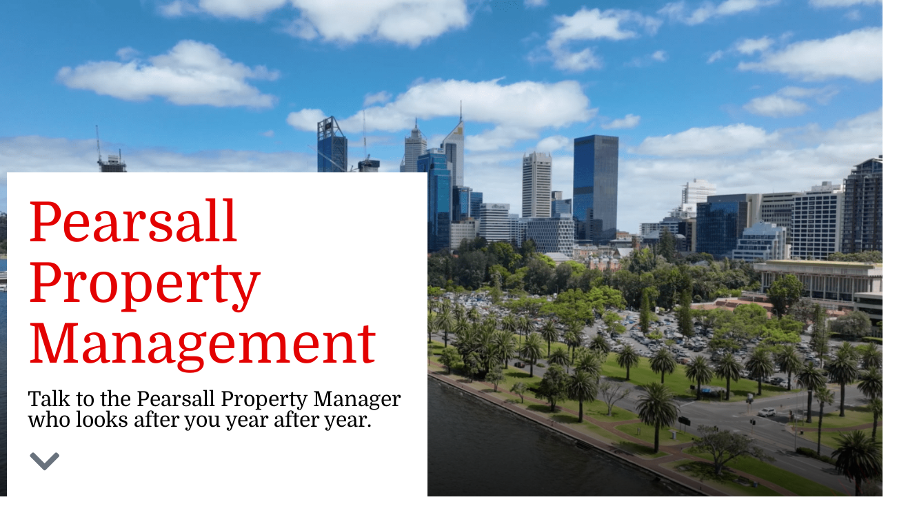

--- FILE ---
content_type: text/html; charset=UTF-8
request_url: https://tangoproperty.com.au/pearsall-property-management/
body_size: 28073
content:
<!DOCTYPE html><html lang="en-AU"><head><script data-no-optimize="1">var litespeed_docref=sessionStorage.getItem("litespeed_docref");litespeed_docref&&(Object.defineProperty(document,"referrer",{get:function(){return litespeed_docref}}),sessionStorage.removeItem("litespeed_docref"));</script> <meta charset="UTF-8"><meta name="viewport" content="width=device-width, initial-scale=1.0, viewport-fit=cover" /> <script type="litespeed/javascript">(function(html){html.className=html.className.replace(/\bno-js\b/,'js')})(document.documentElement)</script> <meta name='robots' content='index, follow, max-image-preview:large, max-snippet:-1, max-video-preview:-1' /><title>Pearsall Property Management</title><meta name="description" content="Pearsall Property Management. Get top property management services. 5 Stars. Maximise rental returns with less work." /><link rel="canonical" href="https://tangoproperty.com.au/pearsall-property-management/" /><meta property="og:locale" content="en_US" /><meta property="og:type" content="article" /><meta property="og:title" content="Pearsall Property Management" /><meta property="og:description" content="Pearsall Property Management. Get top property management services. 5 Stars. Maximise rental returns with less work." /><meta property="og:url" content="https://tangoproperty.com.au/pearsall-property-management/" /><meta property="og:site_name" content="Tango Property Management" /><meta property="article:publisher" content="https://www.facebook.com/tangopropertymanagers/" /><meta property="article:modified_time" content="2024-06-03T13:42:19+00:00" /><meta property="og:image" content="https://tangoproperty.com.au/wp-content/uploads/2023/02/123A9746_TangoProperty-2-scaled.jpg" /><meta name="twitter:card" content="summary_large_image" /><meta name="twitter:label1" content="Est. reading time" /><meta name="twitter:data1" content="5 minutes" /> <script type="application/ld+json" class="yoast-schema-graph">{"@context":"https://schema.org","@graph":[{"@type":"WebPage","@id":"https://tangoproperty.com.au/pearsall-property-management/","url":"https://tangoproperty.com.au/pearsall-property-management/","name":"Pearsall Property Management","isPartOf":{"@id":"https://tangoproperty.com.au/#website"},"primaryImageOfPage":{"@id":"https://tangoproperty.com.au/pearsall-property-management/#primaryimage"},"image":{"@id":"https://tangoproperty.com.au/pearsall-property-management/#primaryimage"},"thumbnailUrl":"https://tangoproperty.com.au/wp-content/uploads/2023/02/123A9746_TangoProperty-2-scaled.jpg","datePublished":"2023-08-14T05:39:26+00:00","dateModified":"2024-06-03T13:42:19+00:00","description":"Pearsall Property Management. Get top property management services. 5 Stars. Maximise rental returns with less work.","breadcrumb":{"@id":"https://tangoproperty.com.au/pearsall-property-management/#breadcrumb"},"inLanguage":"en-AU","potentialAction":[{"@type":"ReadAction","target":["https://tangoproperty.com.au/pearsall-property-management/"]}]},{"@type":"ImageObject","inLanguage":"en-AU","@id":"https://tangoproperty.com.au/pearsall-property-management/#primaryimage","url":"https://tangoproperty.com.au/wp-content/uploads/2023/02/123A9746_TangoProperty-2-scaled.jpg","contentUrl":"https://tangoproperty.com.au/wp-content/uploads/2023/02/123A9746_TangoProperty-2-scaled.jpg","width":1600,"height":1067},{"@type":"BreadcrumbList","@id":"https://tangoproperty.com.au/pearsall-property-management/#breadcrumb","itemListElement":[{"@type":"ListItem","position":1,"name":"Home","item":"https://tangoproperty.com.au/"},{"@type":"ListItem","position":2,"name":"Pearsall Property Management"}]},{"@type":"WebSite","@id":"https://tangoproperty.com.au/#website","url":"https://tangoproperty.com.au/","name":"Tango Property Management","description":"","publisher":{"@id":"https://tangoproperty.com.au/#organization"},"potentialAction":[{"@type":"SearchAction","target":{"@type":"EntryPoint","urlTemplate":"https://tangoproperty.com.au/?s={search_term_string}"},"query-input":{"@type":"PropertyValueSpecification","valueRequired":true,"valueName":"search_term_string"}}],"inLanguage":"en-AU"},{"@type":"Organization","@id":"https://tangoproperty.com.au/#organization","name":"TANGO PROPERTY MANAGERS","url":"https://tangoproperty.com.au/","logo":{"@type":"ImageObject","inLanguage":"en-AU","@id":"https://tangoproperty.com.au/#/schema/logo/image/","url":"https://tangoproperty.com.au/wp-content/uploads/2020/02/Tango-Property-Managers.svg","contentUrl":"https://tangoproperty.com.au/wp-content/uploads/2020/02/Tango-Property-Managers.svg","caption":"TANGO PROPERTY MANAGERS"},"image":{"@id":"https://tangoproperty.com.au/#/schema/logo/image/"},"sameAs":["https://www.facebook.com/tangopropertymanagers/","https://au.linkedin.com/in/sean-lowrey-3852a9b6"]}]}</script> <link rel="alternate" type="application/rss+xml" title="Tango Property Management &raquo; Feed" href="https://tangoproperty.com.au/feed/" /><link rel="alternate" type="application/rss+xml" title="Tango Property Management &raquo; Comments Feed" href="https://tangoproperty.com.au/comments/feed/" /><link rel="alternate" title="oEmbed (JSON)" type="application/json+oembed" href="https://tangoproperty.com.au/wp-json/oembed/1.0/embed?url=https%3A%2F%2Ftangoproperty.com.au%2Fpearsall-property-management%2F" /><link rel="alternate" title="oEmbed (XML)" type="text/xml+oembed" href="https://tangoproperty.com.au/wp-json/oembed/1.0/embed?url=https%3A%2F%2Ftangoproperty.com.au%2Fpearsall-property-management%2F&#038;format=xml" />
 <script src="//www.googletagmanager.com/gtag/js?id=G-1TLVQBJC06"  data-cfasync="false" data-wpfc-render="false" async></script> <script data-cfasync="false" data-wpfc-render="false">var mi_version = '9.11.1';
				var mi_track_user = true;
				var mi_no_track_reason = '';
								var MonsterInsightsDefaultLocations = {"page_location":"https:\/\/tangoproperty.com.au\/pearsall-property-management\/"};
								if ( typeof MonsterInsightsPrivacyGuardFilter === 'function' ) {
					var MonsterInsightsLocations = (typeof MonsterInsightsExcludeQuery === 'object') ? MonsterInsightsPrivacyGuardFilter( MonsterInsightsExcludeQuery ) : MonsterInsightsPrivacyGuardFilter( MonsterInsightsDefaultLocations );
				} else {
					var MonsterInsightsLocations = (typeof MonsterInsightsExcludeQuery === 'object') ? MonsterInsightsExcludeQuery : MonsterInsightsDefaultLocations;
				}

								var disableStrs = [
										'ga-disable-G-1TLVQBJC06',
									];

				/* Function to detect opted out users */
				function __gtagTrackerIsOptedOut() {
					for (var index = 0; index < disableStrs.length; index++) {
						if (document.cookie.indexOf(disableStrs[index] + '=true') > -1) {
							return true;
						}
					}

					return false;
				}

				/* Disable tracking if the opt-out cookie exists. */
				if (__gtagTrackerIsOptedOut()) {
					for (var index = 0; index < disableStrs.length; index++) {
						window[disableStrs[index]] = true;
					}
				}

				/* Opt-out function */
				function __gtagTrackerOptout() {
					for (var index = 0; index < disableStrs.length; index++) {
						document.cookie = disableStrs[index] + '=true; expires=Thu, 31 Dec 2099 23:59:59 UTC; path=/';
						window[disableStrs[index]] = true;
					}
				}

				if ('undefined' === typeof gaOptout) {
					function gaOptout() {
						__gtagTrackerOptout();
					}
				}
								window.dataLayer = window.dataLayer || [];

				window.MonsterInsightsDualTracker = {
					helpers: {},
					trackers: {},
				};
				if (mi_track_user) {
					function __gtagDataLayer() {
						dataLayer.push(arguments);
					}

					function __gtagTracker(type, name, parameters) {
						if (!parameters) {
							parameters = {};
						}

						if (parameters.send_to) {
							__gtagDataLayer.apply(null, arguments);
							return;
						}

						if (type === 'event') {
														parameters.send_to = monsterinsights_frontend.v4_id;
							var hookName = name;
							if (typeof parameters['event_category'] !== 'undefined') {
								hookName = parameters['event_category'] + ':' + name;
							}

							if (typeof MonsterInsightsDualTracker.trackers[hookName] !== 'undefined') {
								MonsterInsightsDualTracker.trackers[hookName](parameters);
							} else {
								__gtagDataLayer('event', name, parameters);
							}
							
						} else {
							__gtagDataLayer.apply(null, arguments);
						}
					}

					__gtagTracker('js', new Date());
					__gtagTracker('set', {
						'developer_id.dZGIzZG': true,
											});
					if ( MonsterInsightsLocations.page_location ) {
						__gtagTracker('set', MonsterInsightsLocations);
					}
										__gtagTracker('config', 'G-1TLVQBJC06', {"forceSSL":"true","link_attribution":"true"} );
										window.gtag = __gtagTracker;										(function () {
						/* https://developers.google.com/analytics/devguides/collection/analyticsjs/ */
						/* ga and __gaTracker compatibility shim. */
						var noopfn = function () {
							return null;
						};
						var newtracker = function () {
							return new Tracker();
						};
						var Tracker = function () {
							return null;
						};
						var p = Tracker.prototype;
						p.get = noopfn;
						p.set = noopfn;
						p.send = function () {
							var args = Array.prototype.slice.call(arguments);
							args.unshift('send');
							__gaTracker.apply(null, args);
						};
						var __gaTracker = function () {
							var len = arguments.length;
							if (len === 0) {
								return;
							}
							var f = arguments[len - 1];
							if (typeof f !== 'object' || f === null || typeof f.hitCallback !== 'function') {
								if ('send' === arguments[0]) {
									var hitConverted, hitObject = false, action;
									if ('event' === arguments[1]) {
										if ('undefined' !== typeof arguments[3]) {
											hitObject = {
												'eventAction': arguments[3],
												'eventCategory': arguments[2],
												'eventLabel': arguments[4],
												'value': arguments[5] ? arguments[5] : 1,
											}
										}
									}
									if ('pageview' === arguments[1]) {
										if ('undefined' !== typeof arguments[2]) {
											hitObject = {
												'eventAction': 'page_view',
												'page_path': arguments[2],
											}
										}
									}
									if (typeof arguments[2] === 'object') {
										hitObject = arguments[2];
									}
									if (typeof arguments[5] === 'object') {
										Object.assign(hitObject, arguments[5]);
									}
									if ('undefined' !== typeof arguments[1].hitType) {
										hitObject = arguments[1];
										if ('pageview' === hitObject.hitType) {
											hitObject.eventAction = 'page_view';
										}
									}
									if (hitObject) {
										action = 'timing' === arguments[1].hitType ? 'timing_complete' : hitObject.eventAction;
										hitConverted = mapArgs(hitObject);
										__gtagTracker('event', action, hitConverted);
									}
								}
								return;
							}

							function mapArgs(args) {
								var arg, hit = {};
								var gaMap = {
									'eventCategory': 'event_category',
									'eventAction': 'event_action',
									'eventLabel': 'event_label',
									'eventValue': 'event_value',
									'nonInteraction': 'non_interaction',
									'timingCategory': 'event_category',
									'timingVar': 'name',
									'timingValue': 'value',
									'timingLabel': 'event_label',
									'page': 'page_path',
									'location': 'page_location',
									'title': 'page_title',
									'referrer' : 'page_referrer',
								};
								for (arg in args) {
																		if (!(!args.hasOwnProperty(arg) || !gaMap.hasOwnProperty(arg))) {
										hit[gaMap[arg]] = args[arg];
									} else {
										hit[arg] = args[arg];
									}
								}
								return hit;
							}

							try {
								f.hitCallback();
							} catch (ex) {
							}
						};
						__gaTracker.create = newtracker;
						__gaTracker.getByName = newtracker;
						__gaTracker.getAll = function () {
							return [];
						};
						__gaTracker.remove = noopfn;
						__gaTracker.loaded = true;
						window['__gaTracker'] = __gaTracker;
					})();
									} else {
										console.log("");
					(function () {
						function __gtagTracker() {
							return null;
						}

						window['__gtagTracker'] = __gtagTracker;
						window['gtag'] = __gtagTracker;
					})();
									}</script> <style id='wp-img-auto-sizes-contain-inline-css'>img:is([sizes=auto i],[sizes^="auto," i]){contain-intrinsic-size:3000px 1500px}
/*# sourceURL=wp-img-auto-sizes-contain-inline-css */</style><link data-optimized="2" rel="stylesheet" href="https://tangoproperty.com.au/wp-content/litespeed/css/9e51b6d655146ae39bb265e862fd2704.css?ver=6bbd1" /><style id='classic-theme-styles-inline-css'>/*! This file is auto-generated */
.wp-block-button__link{color:#fff;background-color:#32373c;border-radius:9999px;box-shadow:none;text-decoration:none;padding:calc(.667em + 2px) calc(1.333em + 2px);font-size:1.125em}.wp-block-file__button{background:#32373c;color:#fff;text-decoration:none}
/*# sourceURL=/wp-includes/css/classic-themes.min.css */</style><style id='global-styles-inline-css'>:root{--wp--preset--aspect-ratio--square: 1;--wp--preset--aspect-ratio--4-3: 4/3;--wp--preset--aspect-ratio--3-4: 3/4;--wp--preset--aspect-ratio--3-2: 3/2;--wp--preset--aspect-ratio--2-3: 2/3;--wp--preset--aspect-ratio--16-9: 16/9;--wp--preset--aspect-ratio--9-16: 9/16;--wp--preset--color--black: #000000;--wp--preset--color--cyan-bluish-gray: #abb8c3;--wp--preset--color--white: #fff;--wp--preset--color--pale-pink: #f78da7;--wp--preset--color--vivid-red: #cf2e2e;--wp--preset--color--luminous-vivid-orange: #ff6900;--wp--preset--color--luminous-vivid-amber: #fcb900;--wp--preset--color--light-green-cyan: #7bdcb5;--wp--preset--color--vivid-green-cyan: #00d084;--wp--preset--color--pale-cyan-blue: #8ed1fc;--wp--preset--color--vivid-cyan-blue: #0693e3;--wp--preset--color--vivid-purple: #9b51e0;--wp--preset--color--dark-gray: #1a1a1a;--wp--preset--color--medium-gray: #686868;--wp--preset--color--light-gray: #e5e5e5;--wp--preset--color--blue-gray: #4d545c;--wp--preset--color--bright-blue: #007acc;--wp--preset--color--light-blue: #9adffd;--wp--preset--color--dark-brown: #402b30;--wp--preset--color--medium-brown: #774e24;--wp--preset--color--dark-red: #640c1f;--wp--preset--color--bright-red: #ff675f;--wp--preset--color--yellow: #ffef8e;--wp--preset--gradient--vivid-cyan-blue-to-vivid-purple: linear-gradient(135deg,rgb(6,147,227) 0%,rgb(155,81,224) 100%);--wp--preset--gradient--light-green-cyan-to-vivid-green-cyan: linear-gradient(135deg,rgb(122,220,180) 0%,rgb(0,208,130) 100%);--wp--preset--gradient--luminous-vivid-amber-to-luminous-vivid-orange: linear-gradient(135deg,rgb(252,185,0) 0%,rgb(255,105,0) 100%);--wp--preset--gradient--luminous-vivid-orange-to-vivid-red: linear-gradient(135deg,rgb(255,105,0) 0%,rgb(207,46,46) 100%);--wp--preset--gradient--very-light-gray-to-cyan-bluish-gray: linear-gradient(135deg,rgb(238,238,238) 0%,rgb(169,184,195) 100%);--wp--preset--gradient--cool-to-warm-spectrum: linear-gradient(135deg,rgb(74,234,220) 0%,rgb(151,120,209) 20%,rgb(207,42,186) 40%,rgb(238,44,130) 60%,rgb(251,105,98) 80%,rgb(254,248,76) 100%);--wp--preset--gradient--blush-light-purple: linear-gradient(135deg,rgb(255,206,236) 0%,rgb(152,150,240) 100%);--wp--preset--gradient--blush-bordeaux: linear-gradient(135deg,rgb(254,205,165) 0%,rgb(254,45,45) 50%,rgb(107,0,62) 100%);--wp--preset--gradient--luminous-dusk: linear-gradient(135deg,rgb(255,203,112) 0%,rgb(199,81,192) 50%,rgb(65,88,208) 100%);--wp--preset--gradient--pale-ocean: linear-gradient(135deg,rgb(255,245,203) 0%,rgb(182,227,212) 50%,rgb(51,167,181) 100%);--wp--preset--gradient--electric-grass: linear-gradient(135deg,rgb(202,248,128) 0%,rgb(113,206,126) 100%);--wp--preset--gradient--midnight: linear-gradient(135deg,rgb(2,3,129) 0%,rgb(40,116,252) 100%);--wp--preset--font-size--small: 13px;--wp--preset--font-size--medium: 20px;--wp--preset--font-size--large: 36px;--wp--preset--font-size--x-large: 42px;--wp--preset--spacing--20: 0.44rem;--wp--preset--spacing--30: 0.67rem;--wp--preset--spacing--40: 1rem;--wp--preset--spacing--50: 1.5rem;--wp--preset--spacing--60: 2.25rem;--wp--preset--spacing--70: 3.38rem;--wp--preset--spacing--80: 5.06rem;--wp--preset--shadow--natural: 6px 6px 9px rgba(0, 0, 0, 0.2);--wp--preset--shadow--deep: 12px 12px 50px rgba(0, 0, 0, 0.4);--wp--preset--shadow--sharp: 6px 6px 0px rgba(0, 0, 0, 0.2);--wp--preset--shadow--outlined: 6px 6px 0px -3px rgb(255, 255, 255), 6px 6px rgb(0, 0, 0);--wp--preset--shadow--crisp: 6px 6px 0px rgb(0, 0, 0);}:where(.is-layout-flex){gap: 0.5em;}:where(.is-layout-grid){gap: 0.5em;}body .is-layout-flex{display: flex;}.is-layout-flex{flex-wrap: wrap;align-items: center;}.is-layout-flex > :is(*, div){margin: 0;}body .is-layout-grid{display: grid;}.is-layout-grid > :is(*, div){margin: 0;}:where(.wp-block-columns.is-layout-flex){gap: 2em;}:where(.wp-block-columns.is-layout-grid){gap: 2em;}:where(.wp-block-post-template.is-layout-flex){gap: 1.25em;}:where(.wp-block-post-template.is-layout-grid){gap: 1.25em;}.has-black-color{color: var(--wp--preset--color--black) !important;}.has-cyan-bluish-gray-color{color: var(--wp--preset--color--cyan-bluish-gray) !important;}.has-white-color{color: var(--wp--preset--color--white) !important;}.has-pale-pink-color{color: var(--wp--preset--color--pale-pink) !important;}.has-vivid-red-color{color: var(--wp--preset--color--vivid-red) !important;}.has-luminous-vivid-orange-color{color: var(--wp--preset--color--luminous-vivid-orange) !important;}.has-luminous-vivid-amber-color{color: var(--wp--preset--color--luminous-vivid-amber) !important;}.has-light-green-cyan-color{color: var(--wp--preset--color--light-green-cyan) !important;}.has-vivid-green-cyan-color{color: var(--wp--preset--color--vivid-green-cyan) !important;}.has-pale-cyan-blue-color{color: var(--wp--preset--color--pale-cyan-blue) !important;}.has-vivid-cyan-blue-color{color: var(--wp--preset--color--vivid-cyan-blue) !important;}.has-vivid-purple-color{color: var(--wp--preset--color--vivid-purple) !important;}.has-black-background-color{background-color: var(--wp--preset--color--black) !important;}.has-cyan-bluish-gray-background-color{background-color: var(--wp--preset--color--cyan-bluish-gray) !important;}.has-white-background-color{background-color: var(--wp--preset--color--white) !important;}.has-pale-pink-background-color{background-color: var(--wp--preset--color--pale-pink) !important;}.has-vivid-red-background-color{background-color: var(--wp--preset--color--vivid-red) !important;}.has-luminous-vivid-orange-background-color{background-color: var(--wp--preset--color--luminous-vivid-orange) !important;}.has-luminous-vivid-amber-background-color{background-color: var(--wp--preset--color--luminous-vivid-amber) !important;}.has-light-green-cyan-background-color{background-color: var(--wp--preset--color--light-green-cyan) !important;}.has-vivid-green-cyan-background-color{background-color: var(--wp--preset--color--vivid-green-cyan) !important;}.has-pale-cyan-blue-background-color{background-color: var(--wp--preset--color--pale-cyan-blue) !important;}.has-vivid-cyan-blue-background-color{background-color: var(--wp--preset--color--vivid-cyan-blue) !important;}.has-vivid-purple-background-color{background-color: var(--wp--preset--color--vivid-purple) !important;}.has-black-border-color{border-color: var(--wp--preset--color--black) !important;}.has-cyan-bluish-gray-border-color{border-color: var(--wp--preset--color--cyan-bluish-gray) !important;}.has-white-border-color{border-color: var(--wp--preset--color--white) !important;}.has-pale-pink-border-color{border-color: var(--wp--preset--color--pale-pink) !important;}.has-vivid-red-border-color{border-color: var(--wp--preset--color--vivid-red) !important;}.has-luminous-vivid-orange-border-color{border-color: var(--wp--preset--color--luminous-vivid-orange) !important;}.has-luminous-vivid-amber-border-color{border-color: var(--wp--preset--color--luminous-vivid-amber) !important;}.has-light-green-cyan-border-color{border-color: var(--wp--preset--color--light-green-cyan) !important;}.has-vivid-green-cyan-border-color{border-color: var(--wp--preset--color--vivid-green-cyan) !important;}.has-pale-cyan-blue-border-color{border-color: var(--wp--preset--color--pale-cyan-blue) !important;}.has-vivid-cyan-blue-border-color{border-color: var(--wp--preset--color--vivid-cyan-blue) !important;}.has-vivid-purple-border-color{border-color: var(--wp--preset--color--vivid-purple) !important;}.has-vivid-cyan-blue-to-vivid-purple-gradient-background{background: var(--wp--preset--gradient--vivid-cyan-blue-to-vivid-purple) !important;}.has-light-green-cyan-to-vivid-green-cyan-gradient-background{background: var(--wp--preset--gradient--light-green-cyan-to-vivid-green-cyan) !important;}.has-luminous-vivid-amber-to-luminous-vivid-orange-gradient-background{background: var(--wp--preset--gradient--luminous-vivid-amber-to-luminous-vivid-orange) !important;}.has-luminous-vivid-orange-to-vivid-red-gradient-background{background: var(--wp--preset--gradient--luminous-vivid-orange-to-vivid-red) !important;}.has-very-light-gray-to-cyan-bluish-gray-gradient-background{background: var(--wp--preset--gradient--very-light-gray-to-cyan-bluish-gray) !important;}.has-cool-to-warm-spectrum-gradient-background{background: var(--wp--preset--gradient--cool-to-warm-spectrum) !important;}.has-blush-light-purple-gradient-background{background: var(--wp--preset--gradient--blush-light-purple) !important;}.has-blush-bordeaux-gradient-background{background: var(--wp--preset--gradient--blush-bordeaux) !important;}.has-luminous-dusk-gradient-background{background: var(--wp--preset--gradient--luminous-dusk) !important;}.has-pale-ocean-gradient-background{background: var(--wp--preset--gradient--pale-ocean) !important;}.has-electric-grass-gradient-background{background: var(--wp--preset--gradient--electric-grass) !important;}.has-midnight-gradient-background{background: var(--wp--preset--gradient--midnight) !important;}.has-small-font-size{font-size: var(--wp--preset--font-size--small) !important;}.has-medium-font-size{font-size: var(--wp--preset--font-size--medium) !important;}.has-large-font-size{font-size: var(--wp--preset--font-size--large) !important;}.has-x-large-font-size{font-size: var(--wp--preset--font-size--x-large) !important;}
:where(.wp-block-post-template.is-layout-flex){gap: 1.25em;}:where(.wp-block-post-template.is-layout-grid){gap: 1.25em;}
:where(.wp-block-term-template.is-layout-flex){gap: 1.25em;}:where(.wp-block-term-template.is-layout-grid){gap: 1.25em;}
:where(.wp-block-columns.is-layout-flex){gap: 2em;}:where(.wp-block-columns.is-layout-grid){gap: 2em;}
:root :where(.wp-block-pullquote){font-size: 1.5em;line-height: 1.6;}
/*# sourceURL=global-styles-inline-css */</style><style id='elementor-frontend-inline-css'>.elementor-kit-5263{--e-global-color-primary:#000000;--e-global-color-secondary:#000000;--e-global-color-text:#000000;--e-global-color-accent:#EB2429;--e-global-color-1a2e1028:#4054B2;--e-global-color-41fa99ad:#23A455;--e-global-color-c051870:#000;--e-global-color-2f5d0f36:#FFF;--e-global-color-df3486f:#FEF4F1;--e-global-typography-primary-font-family:"Domine";--e-global-typography-primary-font-weight:400;--e-global-typography-secondary-font-family:"Domine";--e-global-typography-secondary-font-weight:400;--e-global-typography-text-font-family:"NeueMontreal";--e-global-typography-text-font-weight:400;--e-global-typography-accent-font-family:"NeueMontreal";--e-global-typography-accent-font-weight:500;font-family:"NeueMontreal", Sans-serif;font-size:18px;font-weight:400;line-height:1.3em;}.elementor-kit-5263 button,.elementor-kit-5263 input[type="button"],.elementor-kit-5263 input[type="submit"],.elementor-kit-5263 .elementor-button{background-color:var( --e-global-color-accent );font-family:"Domine", Sans-serif;font-size:16px;font-weight:400;text-transform:capitalize;color:var( --e-global-color-2f5d0f36 );border-style:solid;border-width:2px 2px 2px 2px;border-color:var( --e-global-color-accent );border-radius:50px 50px 50px 50px;padding:12px 25px 12px 25px;}.elementor-kit-5263 button:hover,.elementor-kit-5263 button:focus,.elementor-kit-5263 input[type="button"]:hover,.elementor-kit-5263 input[type="button"]:focus,.elementor-kit-5263 input[type="submit"]:hover,.elementor-kit-5263 input[type="submit"]:focus,.elementor-kit-5263 .elementor-button:hover,.elementor-kit-5263 .elementor-button:focus{background-color:#FFFFFF00;color:var( --e-global-color-accent );}.elementor-kit-5263 e-page-transition{background-color:#FFBC7D;}.elementor-kit-5263 h1{color:var( --e-global-color-accent );font-family:"Domine", Sans-serif;font-size:65px;font-weight:400;}.elementor-kit-5263 h2{color:var( --e-global-color-accent );font-family:"Domine", Sans-serif;font-size:50px;font-weight:200;line-height:1em;}.elementor-kit-5263 h3{color:var( --e-global-color-accent );font-family:"Domine", Sans-serif;font-size:30px;font-weight:200;line-height:1em;}.elementor-kit-5263 h4{color:var( --e-global-color-accent );font-family:"Domine", Sans-serif;font-weight:200;line-height:1em;}.elementor-section.elementor-section-boxed > .elementor-container{max-width:1240px;}.e-con{--container-max-width:1240px;}{}h1.entry-title{display:var(--page-title-display);}@media(max-width:1024px){.elementor-kit-5263 h1{font-size:44px;}.elementor-kit-5263 h2{font-size:36px;}.elementor-kit-5263 h3{font-size:26px;}.elementor-kit-5263 h4{font-size:22px;}.elementor-section.elementor-section-boxed > .elementor-container{max-width:1024px;}.e-con{--container-max-width:1024px;}}@media(max-width:767px){.elementor-kit-5263 h1{font-size:40px;}.elementor-kit-5263 h2{font-size:32px;}.elementor-kit-5263 h3{font-size:24px;}.elementor-kit-5263 h4{font-size:20px;}.elementor-section.elementor-section-boxed > .elementor-container{max-width:767px;}.e-con{--container-max-width:767px;}}/* Start custom CSS */body {
  font-family: 'NeueMontreal', sans-serif !important;
  font-weight: 400 !important;
  overflow-x: hidden !important;
}

html {
    overflow-x: hidden !important;
}

body a {
    color: rgba(235, 36, 41, 1);
    text-decoration: none;
    transition: 0.5s ease;
}

body a:hover {
    color: #000;
    text-decoration: none;
}

.btn-default {
    font-weight: 700;
    text-transform: uppercase;
    letter-spacing: 1.5px;
    color: #EB2429;
    transition: 0.5s ease;
    position: relative;
    padding-left: 20px;
}

.btn-default:before {
    content: '';
    position: absolute;
    top: 10px;
    height: 2px;
    width: 12px;
    background: #EB2429;
    left: 0;
    transition: 0.5s ease;
}

.btn-default:hover {
    color: #000;
    padding-left: 30px;
}

.btn-default:hover:before {
    width: 20px;
    background: #000;
}

.page-id-7436 #main-header,
.page-id-47 #main-header {
  background: transparent;
}

.page-id-7436 #main-header.header-fixed,
.page-id-47 #main-header.header-fixed,
.page-id-9139 #main-header.header-fixed,
#main-header.header-fixed {
    background: rgba(255, 255, 255, 0.95);
    box-shadow: 0px 0 4px rgba(0,0,0,0.2);
    padding: 0 !important;
}/* End custom CSS */
/* Start Custom Fonts CSS */@font-face {
	font-family: 'NeueMontreal';
	font-style: normal;
	font-weight: bold;
	font-display: auto;
	src: url('https://tangoproperty.com.au/wp-content/uploads/2022/11/neuemontreal-bold-webfont.woff2') format('woff2'),
		url('https://tangoproperty.com.au/wp-content/uploads/2022/11/neuemontreal-bold-webfont.woff') format('woff');
}
@font-face {
	font-family: 'NeueMontreal';
	font-style: normal;
	font-weight: 400;
	font-display: auto;
	src: url('https://tangoproperty.com.au/wp-content/uploads/2022/11/neuemontreal-regular-webfont.woff2') format('woff2'),
		url('https://tangoproperty.com.au/wp-content/uploads/2022/11/neuemontreal-regular-webfont.woff') format('woff');
}
/* End Custom Fonts CSS */
.elementor-20209 .elementor-element.elementor-element-de87ae8 > .elementor-container > .elementor-column > .elementor-widget-wrap{align-content:flex-end;align-items:flex-end;}.elementor-20209 .elementor-element.elementor-element-de87ae8 > .elementor-background-overlay{background-color:transparent;background-image:linear-gradient(180deg, #FFFFFF00 22%, #FFFFFF00 56%);opacity:0.94;transition:background 0.3s, border-radius 0.3s, opacity 0.3s;}.elementor-20209 .elementor-element.elementor-element-de87ae8:not(.elementor-motion-effects-element-type-background), .elementor-20209 .elementor-element.elementor-element-de87ae8 > .elementor-motion-effects-container > .elementor-motion-effects-layer{background:url("https://tangoproperty.com.au/wp-content/uploads/2023/05/perth-property-manager-background-image-perth.png") 50% 50%;background-size:cover;}.elementor-20209 .elementor-element.elementor-element-de87ae8{transition:background 0.3s, border 0.3s, border-radius 0.3s, box-shadow 0.3s;z-index:1;}.elementor-bc-flex-widget .elementor-20209 .elementor-element.elementor-element-ebc8965.elementor-column .elementor-widget-wrap{align-items:flex-end;}.elementor-20209 .elementor-element.elementor-element-ebc8965.elementor-column.elementor-element[data-element_type="column"] > .elementor-widget-wrap.elementor-element-populated{align-content:flex-end;align-items:flex-end;}.elementor-20209 .elementor-element.elementor-element-ebc8965 > .elementor-element-populated{padding:35px 10px 40px 10px;}.elementor-20209 .elementor-element.elementor-element-ef685a0:not(.elementor-motion-effects-element-type-background) > .elementor-widget-wrap, .elementor-20209 .elementor-element.elementor-element-ef685a0 > .elementor-widget-wrap > .elementor-motion-effects-container > .elementor-motion-effects-layer{background-color:#FFFFFF;}.elementor-20209 .elementor-element.elementor-element-ef685a0 > .elementor-element-populated{transition:background 0.3s, border 0.3s, border-radius 0.3s, box-shadow 0.3s;padding:30px 30px 30px 30px;}.elementor-20209 .elementor-element.elementor-element-ef685a0 > .elementor-element-populated > .elementor-background-overlay{transition:background 0.3s, border-radius 0.3s, opacity 0.3s;}.elementor-20209 .elementor-element.elementor-element-d52a6bc .elementor-heading-title{font-size:80px;line-height:1.1em;color:#E30202;}.elementor-20209 .elementor-element.elementor-element-601fdbc .elementor-heading-title{color:#000000;}.elementor-20209 .elementor-element.elementor-element-826d762 .elementor-icon-wrapper{text-align:start;}.elementor-20209 .elementor-element.elementor-element-b8f0130:not(.elementor-motion-effects-element-type-background), .elementor-20209 .elementor-element.elementor-element-b8f0130 > .elementor-motion-effects-container > .elementor-motion-effects-layer{background-color:#FFFFFF;}.elementor-20209 .elementor-element.elementor-element-b8f0130{transition:background 0.3s, border 0.3s, border-radius 0.3s, box-shadow 0.3s;}.elementor-20209 .elementor-element.elementor-element-b8f0130 > .elementor-background-overlay{transition:background 0.3s, border-radius 0.3s, opacity 0.3s;}.elementor-20209 .elementor-element.elementor-element-74a6a1e{--spacer-size:35px;}.elementor-20209 .elementor-element.elementor-element-ec9502c{--spacer-size:35px;}.elementor-20209 .elementor-element.elementor-element-2e27cc5:not(.elementor-motion-effects-element-type-background), .elementor-20209 .elementor-element.elementor-element-2e27cc5 > .elementor-motion-effects-container > .elementor-motion-effects-layer{background-color:var( --e-global-color-df3486f );}.elementor-20209 .elementor-element.elementor-element-2e27cc5{transition:background 0.3s, border 0.3s, border-radius 0.3s, box-shadow 0.3s;padding:70px 0px 70px 0px;}.elementor-20209 .elementor-element.elementor-element-2e27cc5 > .elementor-background-overlay{transition:background 0.3s, border-radius 0.3s, opacity 0.3s;}.elementor-20209 .elementor-element.elementor-element-e56514b > .elementor-element-populated{padding:0px 0px 0px 0px;}.elementor-20209 .elementor-element.elementor-element-f6567da > .elementor-widget-container{margin:0px 0px 12px 0px;}.elementor-20209 .elementor-element.elementor-element-f6567da .elementor-heading-title{font-size:48px;}.elementor-20209 .elementor-element.elementor-element-3858b0f:not(.elementor-motion-effects-element-type-background) > .elementor-widget-wrap, .elementor-20209 .elementor-element.elementor-element-3858b0f > .elementor-widget-wrap > .elementor-motion-effects-container > .elementor-motion-effects-layer{background-image:url("https://tangoproperty.com.au/wp-content/uploads/2023/05/blue-ocean-and-sandy-beach-2022-11-14-21-06-57-utc-scaled.jpg");background-position:center right;background-repeat:no-repeat;background-size:cover;}.elementor-20209 .elementor-element.elementor-element-3858b0f > .elementor-element-populated{transition:background 0.3s, border 0.3s, border-radius 0.3s, box-shadow 0.3s;}.elementor-20209 .elementor-element.elementor-element-3858b0f > .elementor-element-populated > .elementor-background-overlay{transition:background 0.3s, border-radius 0.3s, opacity 0.3s;}.elementor-20209 .elementor-element.elementor-element-6c7e8c0{--spacer-size:193px;}.elementor-20209 .elementor-element.elementor-element-a444644 > .elementor-widget-container{background-color:#CC0B00;margin:3px 3px 3px 058px;padding:48px 48px 48px 48px;}.elementor-20209 .elementor-element.elementor-element-a444644{text-align:center;}.elementor-20209 .elementor-element.elementor-element-a444644 .elementor-heading-title{color:#FFFFFF;}.elementor-20209 .elementor-element.elementor-element-3e68d0a > .elementor-widget-container{padding:12px 96px 96px 96px;}.elementor-20209 .elementor-element.elementor-element-62a8d09{padding:100px 0px 70px 0px;}.elementor-20209 .elementor-element.elementor-element-68c6eb6 > .elementor-widget-wrap > .elementor-widget:not(.elementor-widget__width-auto):not(.elementor-widget__width-initial):not(:last-child):not(.elementor-absolute){margin-block-end:0px;}.elementor-20209 .elementor-element.elementor-element-f0c1e7f > .elementor-widget-container{margin:0px 0px 10px 0px;}.elementor-20209 .elementor-element.elementor-element-ffc8bcc > .elementor-widget-container{margin:0px 0px 50px 0px;}.elementor-20209 .elementor-element.elementor-element-3c39faf > .elementor-element-populated{padding:28px 37px 28px 28px;}.elementor-20209 .elementor-element.elementor-element-4a322c6{width:var( --container-widget-width, 327px );max-width:327px;--container-widget-width:327px;--container-widget-flex-grow:0;text-align:start;}.elementor-20209 .elementor-element.elementor-element-4a322c6 > .elementor-widget-container{margin:0px 0px 10px 0px;}.elementor-20209 .elementor-element.elementor-element-ba65223 > .elementor-widget-container{padding:23px 23px 23px 23px;}.elementor-20209 .elementor-element.elementor-element-ba65223{line-height:32px;}.elementor-20209 .elementor-element.elementor-element-1da8009 > .elementor-widget-container{padding:0px 0px 0px 60px;}.elementor-20209 .elementor-element.elementor-element-8f4c200{margin-top:28px;margin-bottom:28px;}.elementor-20209 .elementor-element.elementor-element-ca19697 > .elementor-element-populated{padding:28px 37px 28px 28px;}.elementor-20209 .elementor-element.elementor-element-5b42f69 > .elementor-widget-container{padding:0px 48px 0px 0px;}.elementor-20209 .elementor-element.elementor-element-125148f:not(.elementor-motion-effects-element-type-background) > .elementor-widget-wrap, .elementor-20209 .elementor-element.elementor-element-125148f > .elementor-widget-wrap > .elementor-motion-effects-container > .elementor-motion-effects-layer{background-size:cover;}.elementor-20209 .elementor-element.elementor-element-125148f > .elementor-element-populated{transition:background 0.3s, border 0.3s, border-radius 0.3s, box-shadow 0.3s;}.elementor-20209 .elementor-element.elementor-element-125148f > .elementor-element-populated > .elementor-background-overlay{transition:background 0.3s, border-radius 0.3s, opacity 0.3s;}.elementor-20209 .elementor-element.elementor-element-8b6ad51{--spacer-size:50px;}.elementor-20209 .elementor-element.elementor-element-d7befe5:not(.elementor-motion-effects-element-type-background), .elementor-20209 .elementor-element.elementor-element-d7befe5 > .elementor-motion-effects-container > .elementor-motion-effects-layer{background-color:#24001C;}.elementor-20209 .elementor-element.elementor-element-d7befe5{transition:background 0.3s, border 0.3s, border-radius 0.3s, box-shadow 0.3s;padding:95px 0px 85px 0px;}.elementor-20209 .elementor-element.elementor-element-d7befe5 > .elementor-background-overlay{transition:background 0.3s, border-radius 0.3s, opacity 0.3s;}.elementor-20209 .elementor-element.elementor-element-3840bf1.elementor-column > .elementor-widget-wrap{justify-content:flex-end;}.elementor-20209 .elementor-element.elementor-element-924f709 > .elementor-widget-wrap > .elementor-widget:not(.elementor-widget__width-auto):not(.elementor-widget__width-initial):not(:last-child):not(.elementor-absolute){margin-block-end:0px;}.elementor-20209 .elementor-element.elementor-element-762fda0{font-size:17px;font-weight:600;text-transform:uppercase;letter-spacing:4.5px;color:var( --e-global-color-2f5d0f36 );}.elementor-20209 .elementor-element.elementor-element-16be00b .elementor-repeater-item-f9ef88b .swiper-slide-bg{background-color:#833CA300;}.elementor-20209 .elementor-element.elementor-element-16be00b .elementor-repeater-item-258e649 .swiper-slide-bg{background-color:#833CA300;}.elementor-20209 .elementor-element.elementor-element-16be00b .elementor-repeater-item-f174516 .swiper-slide-bg{background-color:#833CA300;}.elementor-20209 .elementor-element.elementor-element-16be00b .elementor-repeater-item-7bbe9d5 .swiper-slide-bg{background-color:#833CA300;}.elementor-20209 .elementor-element.elementor-element-16be00b > .elementor-widget-container{padding:0px 0px 60px 0px;}.elementor-20209 .elementor-element.elementor-element-16be00b .swiper-slide{height:498px;}.elementor-20209 .elementor-element.elementor-element-16be00b .swiper-slide-contents{max-width:100%;}.elementor-20209 .elementor-element.elementor-element-16be00b .swiper-slide-inner{text-align:start;}.elementor-20209 .elementor-element.elementor-element-16be00b .swiper-slide-inner .elementor-slide-heading:not(:last-child){margin-bottom:19px;}.elementor-20209 .elementor-element.elementor-element-16be00b .elementor-slide-heading{font-family:"NeueMontreal", Sans-serif;font-size:30px;font-weight:700;line-height:1.2em;}.elementor-20209 .elementor-element.elementor-element-6186949:not(.elementor-motion-effects-element-type-background) > .elementor-widget-wrap, .elementor-20209 .elementor-element.elementor-element-6186949 > .elementor-widget-wrap > .elementor-motion-effects-container > .elementor-motion-effects-layer{background-image:url("https://tangoproperty.com.au/wp-content/uploads/2023/02/123A9700_TangoProperty-2-scaled.jpg");background-position:top left;background-repeat:no-repeat;background-size:cover;}.elementor-20209 .elementor-element.elementor-element-6186949 > .elementor-element-populated{transition:background 0.3s, border 0.3s, border-radius 0.3s, box-shadow 0.3s;}.elementor-20209 .elementor-element.elementor-element-6186949 > .elementor-element-populated > .elementor-background-overlay{transition:background 0.3s, border-radius 0.3s, opacity 0.3s;}.elementor-20209 .elementor-element.elementor-element-fe0bfd9{--spacer-size:50px;}.elementor-20209 .elementor-element.elementor-element-a718f48 > .elementor-widget-wrap > .elementor-widget:not(.elementor-widget__width-auto):not(.elementor-widget__width-initial):not(:last-child):not(.elementor-absolute){margin-block-end:22px;}.elementor-20209 .elementor-element.elementor-element-a718f48 > .elementor-element-populated{box-shadow:0px 0px 10px 0px rgba(0,0,0,0.5);margin:11px 11px 11px 11px;--e-column-margin-right:11px;--e-column-margin-left:11px;padding:29px 29px 29px 29px;}.elementor-20209 .elementor-element.elementor-element-be54269 .elementor-icon-wrapper{text-align:start;}.elementor-20209 .elementor-element.elementor-element-596e654 > .elementor-element-populated{box-shadow:0px 0px 10px 0px rgba(0,0,0,0.5);margin:11px 11px 11px 11px;--e-column-margin-right:11px;--e-column-margin-left:11px;padding:28px 28px 28px 28px;}.elementor-20209 .elementor-element.elementor-element-c126434 .elementor-icon-wrapper{text-align:start;}.elementor-20209 .elementor-element.elementor-element-94de8da > .elementor-element-populated{box-shadow:0px 0px 10px 0px rgba(0,0,0,0.5);margin:11px 11px 11px 11px;--e-column-margin-right:11px;--e-column-margin-left:11px;padding:28px 28px 28px 28px;}.elementor-20209 .elementor-element.elementor-element-71605ca .elementor-icon-wrapper{text-align:start;}.elementor-20209 .elementor-element.elementor-element-4141c87 > .elementor-element-populated{box-shadow:0px 0px 10px 0px rgba(0,0,0,0.5);margin:11px 11px 11px 11px;--e-column-margin-right:11px;--e-column-margin-left:11px;padding:28px 28px 28px 28px;}.elementor-20209 .elementor-element.elementor-element-2809617 .elementor-icon-wrapper{text-align:start;}.elementor-20209 .elementor-element.elementor-element-cfc5009 > .elementor-element-populated{box-shadow:0px 0px 10px 0px rgba(0,0,0,0.5);margin:11px 11px 11px 11px;--e-column-margin-right:11px;--e-column-margin-left:11px;padding:28px 28px 28px 28px;}.elementor-20209 .elementor-element.elementor-element-3ad3f5a .elementor-icon-wrapper{text-align:start;}.elementor-20209 .elementor-element.elementor-element-635224e > .elementor-element-populated{box-shadow:0px 0px 10px 0px rgba(0,0,0,0.5);margin:11px 11px 11px 11px;--e-column-margin-right:11px;--e-column-margin-left:11px;padding:28px 28px 28px 28px;}.elementor-20209 .elementor-element.elementor-element-06df965 .elementor-icon-wrapper{text-align:start;}.elementor-20209 .elementor-element.elementor-element-c600605{--spacer-size:50px;}@media(min-width:768px){.elementor-20209 .elementor-element.elementor-element-7afc44a{width:43.387%;}.elementor-20209 .elementor-element.elementor-element-3858b0f{width:56.613%;}}@media(max-width:1200px){.elementor-20209 .elementor-element.elementor-element-d52a6bc .elementor-heading-title{font-size:70px;}}@media(max-width:1024px){.elementor-20209 .elementor-element.elementor-element-d52a6bc .elementor-heading-title{font-size:55px;}.elementor-20209 .elementor-element.elementor-element-62a8d09{padding:70px 0px 40px 0px;}.elementor-20209 .elementor-element.elementor-element-1da8009 > .elementor-widget-container{padding:0px 0px 0px 35px;}.elementor-20209 .elementor-element.elementor-element-5b42f69 > .elementor-widget-container{padding:0px 0px 0px 35px;}.elementor-20209 .elementor-element.elementor-element-16be00b > .elementor-widget-container{padding:0px 0px 40px 0px;}}@media(max-width:767px){.elementor-20209 .elementor-element.elementor-element-d52a6bc .elementor-heading-title{font-size:35px;}.elementor-20209 .elementor-element.elementor-element-2e27cc5{padding:0px 0px 0px 0px;}.elementor-20209 .elementor-element.elementor-element-f6567da .elementor-heading-title{font-size:38px;}.elementor-20209 .elementor-element.elementor-element-62a8d09{padding:40px 0px 0px 0px;}.elementor-20209 .elementor-element.elementor-element-ffc8bcc > .elementor-widget-container{margin:0px 0px 30px 0px;}.elementor-20209 .elementor-element.elementor-element-4a322c6{--container-widget-width:100%;--container-widget-flex-grow:0;width:var( --container-widget-width, 100% );max-width:100%;}.elementor-20209 .elementor-element.elementor-element-5b42f69 > .elementor-widget-container{padding:0px 0px 0px 25px;}.elementor-20209 .elementor-element.elementor-element-125148f > .elementor-element-populated{margin:0px 0px 0px 0px;--e-column-margin-right:0px;--e-column-margin-left:0px;}.elementor-20209 .elementor-element.elementor-element-8b6ad51{--spacer-size:199px;}.elementor-20209 .elementor-element.elementor-element-d7befe5{padding:0px 0px 0px 0px;}.elementor-20209 .elementor-element.elementor-element-e2244e1{padding:30px 0px 30px 0px;}.elementor-20209 .elementor-element.elementor-element-16be00b > .elementor-widget-container{padding:0px 0px 79px 0px;}.elementor-20209 .elementor-element.elementor-element-16be00b .swiper-slide{height:441px;}.elementor-20209 .elementor-element.elementor-element-16be00b .elementor-slide-description{font-size:16px;}}/* Start custom CSS for column, class: .elementor-element-ebc8965 */.elementor-20209 .elementor-element.elementor-element-ebc8965 {
    min-height: 770px;
}

@media (max-width: 1024px) {
    .elementor-20209 .elementor-element.elementor-element-ebc8965 {
        min-height: 600px;
    }
}

@media (max-width: 767px) {
    .elementor-20209 .elementor-element.elementor-element-ebc8965 {
        min-height: 500px;
    }
}/* End custom CSS */
/* Start custom CSS for section, class: .elementor-element-de87ae8 */.elementor-20209 .elementor-element.elementor-element-de87ae8:after {
    content: '';
    position: absolute;
    bottom: 0;
    left: 0;
    right: 0;
    height: 400px;
    background: linear-gradient(to bottom, rgba(0,0,0,0) 0%,rgba(0,0,0,0.84) 99%,rgba(0,0,0,0.84) 100%);
    z-index: -1;
}/* End custom CSS */
/* Start custom CSS for section, class: .elementor-element-c2557b2 */.elementor-20209 .elementor-element.elementor-element-c2557b2 .elementor-container {
    background: #fff;
    padding: 70px 65px 80px;
    margin-right: -80px;
    position: relative;
    z-index: 2;
}

@media (max-width: 1024px) {
    .elementor-20209 .elementor-element.elementor-element-c2557b2 .elementor-container {
        padding: 40px 30px 55px;
    }
}

@media (max-width: 767px) {
    .elementor-20209 .elementor-element.elementor-element-c2557b2 .elementor-container {
        padding: 40px 25px 40px;
        margin-right: 0;
    }
}/* End custom CSS */
/* Start custom CSS for column, class: .elementor-element-3858b0f */.elementor-20209 .elementor-element.elementor-element-3858b0f {
    min-height: 400px;
}

.elementor-20209 .elementor-element.elementor-element-3858b0f .elementor-column-wrap {
    margin: -70px 0;
}

@media (max-width: 767px) {
    .elementor-20209 .elementor-element.elementor-element-3858b0f {
        min-height: 260px;
    }
    
    .elementor-20209 .elementor-element.elementor-element-3858b0f .elementor-column-wrap {
        margin: 0 0 -80px;
    }
}/* End custom CSS */
/* Start custom CSS for section, class: .elementor-element-2e27cc5 */.elementor-20209 .elementor-element.elementor-element-2e27cc5 {
    z-index: 1;
}

.elementor-20209 .elementor-element.elementor-element-2e27cc5:before,
.elementor-20209 .elementor-element.elementor-element-2e27cc5:after {
    content: '';
    position: absolute;
    top: -400px;
    right: 10px;
    height: 850px;
    width: 870px;
    background-image: url('https://tangoproperty.com.au/wp-content/uploads/2022/11/img-decor02.svg');
    background-size: contain;
    background-repeat: no-repeat;
    z-index: -1;
}

.elementor-20209 .elementor-element.elementor-element-2e27cc5:after {
    top: auto;
    bottom: -400px;
    right: auto;
    left: -90px;
}

@media (max-width: 1366px) {
    .elementor-20209 .elementor-element.elementor-element-2e27cc5:before {
        height: 600px;
        width: 600px;
        top: -300px;
        right: -50px;
    }
    
    .elementor-20209 .elementor-element.elementor-element-2e27cc5:after {
        height: 600px;
        width: 600px;
        bottom: -200px;
    }
}

@media (max-width: 1024px) {
    .elementor-20209 .elementor-element.elementor-element-2e27cc5:after {
        height: 600px;
        width: 600px;
        bottom: -200px;
        left: -200px;
    }
}

@media (max-width: 767px) {
    .elementor-20209 .elementor-element.elementor-element-2e27cc5:before {
        height: 400px;
        width: 400px;
        top: -180px;
    }
    
    .elementor-20209 .elementor-element.elementor-element-2e27cc5:after {
        height: 400px;
        width: 400px;
        bottom: -150px;
    }
}/* End custom CSS */
/* Start custom CSS for heading, class: .elementor-element-4a322c6 */.elementor-20209 .elementor-element.elementor-element-4a322c6 .designation {
    display: block;
    font-size: 18px;
    font-family: 'NeueMontreal', sans-serif;
}/* End custom CSS */
/* Start custom CSS for text-editor, class: .elementor-element-762fda0 */.elementor-20209 .elementor-element.elementor-element-762fda0 p {
    margin: 0;
}/* End custom CSS */
/* Start custom CSS for slides, class: .elementor-element-16be00b */.elementor-20209 .elementor-element.elementor-element-16be00b .elementor-swiper-button-prev,
.elementor-20209 .elementor-element.elementor-element-16be00b .elementor-swiper-button-next {
    bottom: -90px !important;
    top: auto;
    border: 1px solid #EB2429;
    height: 50px;
    width: 50px;
    border-radius: 5px;
    color: #EB2429;
    font-size: 24px;
    display: flex;
    justify-content: center;
    align-items: center;
    transition: 0.5s ease;
}

.elementor-20209 .elementor-element.elementor-element-16be00b .elementor-swiper-button-prev:hover,
.elementor-20209 .elementor-element.elementor-element-16be00b .elementor-swiper-button-next:hover {
    background: #EB2429;
    color: #fff;
}

.elementor-20209 .elementor-element.elementor-element-16be00b .elementor-swiper-button-next {
    right: auto;
    left: 85px;
}/* End custom CSS */
/* Start custom CSS for section, class: .elementor-element-e2244e1 */.elementor-20209 .elementor-element.elementor-element-e2244e1 {
    max-width: 610px;
}/* End custom CSS */
/* Start custom CSS for column, class: .elementor-element-6186949 */.elementor-20209 .elementor-element.elementor-element-6186949 {
    min-height: 400px;
}

@media (max-width: 767px) {
    .elementor-20209 .elementor-element.elementor-element-6186949 {
        min-height: 260px;
    }
}/* End custom CSS */
/* Start Custom Fonts CSS */@font-face {
	font-family: 'NeueMontreal';
	font-style: normal;
	font-weight: bold;
	font-display: auto;
	src: url('https://tangoproperty.com.au/wp-content/uploads/2022/11/neuemontreal-bold-webfont.woff2') format('woff2'),
		url('https://tangoproperty.com.au/wp-content/uploads/2022/11/neuemontreal-bold-webfont.woff') format('woff');
}
@font-face {
	font-family: 'NeueMontreal';
	font-style: normal;
	font-weight: 400;
	font-display: auto;
	src: url('https://tangoproperty.com.au/wp-content/uploads/2022/11/neuemontreal-regular-webfont.woff2') format('woff2'),
		url('https://tangoproperty.com.au/wp-content/uploads/2022/11/neuemontreal-regular-webfont.woff') format('woff');
}
/* End Custom Fonts CSS */
.elementor-8925 .elementor-element.elementor-element-6b1f072:not(.elementor-motion-effects-element-type-background), .elementor-8925 .elementor-element.elementor-element-6b1f072 > .elementor-motion-effects-container > .elementor-motion-effects-layer{background-color:var( --e-global-color-df3486f );}.elementor-8925 .elementor-element.elementor-element-6b1f072{transition:background 0.3s, border 0.3s, border-radius 0.3s, box-shadow 0.3s;padding:30px 0px 30px 0px;}.elementor-8925 .elementor-element.elementor-element-6b1f072 > .elementor-background-overlay{transition:background 0.3s, border-radius 0.3s, opacity 0.3s;}.elementor-8925 .elementor-element.elementor-element-75e9282{text-align:start;}.elementor-8925 .elementor-element.elementor-element-75e9282 img{width:362px;}.elementor-8925 .elementor-element.elementor-element-ab97166.elementor-column > .elementor-widget-wrap{justify-content:flex-end;}.elementor-8925 .elementor-element.elementor-element-03938ac .elementor-button{background-color:#00000000;font-family:"NeueMontreal", Sans-serif;font-weight:400;text-transform:uppercase;fill:var( --e-global-color-text );color:var( --e-global-color-text );border-style:solid;border-width:1px 1px 1px 1px;border-color:var( --e-global-color-text );}.elementor-8925 .elementor-element.elementor-element-03938ac .elementor-button:hover, .elementor-8925 .elementor-element.elementor-element-03938ac .elementor-button:focus{background-color:var( --e-global-color-text );color:var( --e-global-color-2f5d0f36 );}.elementor-8925 .elementor-element.elementor-element-03938ac{width:auto;max-width:auto;}.elementor-8925 .elementor-element.elementor-element-03938ac > .elementor-widget-container{margin:7px 0px 7px 0px;}.elementor-8925 .elementor-element.elementor-element-03938ac .elementor-button:hover svg, .elementor-8925 .elementor-element.elementor-element-03938ac .elementor-button:focus svg{fill:var( --e-global-color-2f5d0f36 );}.elementor-8925 .elementor-element.elementor-element-b85e732{width:auto;max-width:auto;align-self:center;}.elementor-8925 .elementor-element.elementor-element-b85e732 > .elementor-widget-container{margin:3px 0px 0px 81px;}.elementor-8925 .elementor-element.elementor-element-b85e732 .elementor-icon-wrapper{text-align:end;}.elementor-theme-builder-content-area{height:400px;}.elementor-location-header:before, .elementor-location-footer:before{content:"";display:table;clear:both;}@media(min-width:768px){.elementor-8925 .elementor-element.elementor-element-833622d{width:49.032%;}.elementor-8925 .elementor-element.elementor-element-ab97166{width:50.968%;}}@media(max-width:1024px){.elementor-8925 .elementor-element.elementor-element-6b1f072{padding:0px 0px 0px 0px;}.elementor-bc-flex-widget .elementor-8925 .elementor-element.elementor-element-833622d.elementor-column .elementor-widget-wrap{align-items:center;}.elementor-8925 .elementor-element.elementor-element-833622d.elementor-column.elementor-element[data-element_type="column"] > .elementor-widget-wrap.elementor-element-populated{align-content:center;align-items:center;}.elementor-8925 .elementor-element.elementor-element-75e9282 > .elementor-widget-container{margin:0px 0px 0px 0px;}.elementor-8925 .elementor-element.elementor-element-75e9282 img{width:287px;}.elementor-bc-flex-widget .elementor-8925 .elementor-element.elementor-element-ab97166.elementor-column .elementor-widget-wrap{align-items:center;}.elementor-8925 .elementor-element.elementor-element-ab97166.elementor-column.elementor-element[data-element_type="column"] > .elementor-widget-wrap.elementor-element-populated{align-content:center;align-items:center;}.elementor-8925 .elementor-element.elementor-element-b85e732 > .elementor-widget-container{margin:4px 0px 0px 25px;}}@media(max-width:767px){.elementor-8925 .elementor-element.elementor-element-6b1f072{padding:0px 0px 0px 0px;}.elementor-8925 .elementor-element.elementor-element-833622d{width:45%;}.elementor-8925 .elementor-element.elementor-element-75e9282 img{width:137px;}.elementor-8925 .elementor-element.elementor-element-ab97166{width:55%;}.elementor-8925 .elementor-element.elementor-element-b85e732 > .elementor-widget-container{margin:4px 0px 0px 15px;}.elementor-8925 .elementor-element.elementor-element-b85e732 .elementor-icon{font-size:40px;}.elementor-8925 .elementor-element.elementor-element-b85e732 .elementor-icon svg{height:40px;}}/* Start custom CSS for theme-site-logo, class: .elementor-element-75e9282 */.elementor-8925 .elementor-element.elementor-element-75e9282 img {
    transition: 0.6s ease;
    margin: 0 !important;
}

#main-header {
    transition: 0.6s ease;
}

#main-header.header-fixed  img {
    width: 190px !important;
}

#main-header.header-fixed {
    padding: 16px 0;
}

@media (max-width: 880px) {
    #main-header.header-fixed  img {
        width: 120px !important;
    }
}/* End custom CSS */
/* Start custom CSS for button, class: .elementor-element-03938ac */@media (max-width: 767px) {
    .elementor-8925 .elementor-element.elementor-element-03938ac .elementor-button {
        padding: 9px 12px;
    }
}/* End custom CSS */
/* Start custom CSS for section, class: .elementor-element-6b1f072 */.elementor-8925 .elementor-element.elementor-element-6b1f072 {
    position: absolute;
    top: 0;
    left: 0;
    right: 0;
}/* End custom CSS */
.elementor-9078 .elementor-element.elementor-element-06cdb69:not(.elementor-motion-effects-element-type-background), .elementor-9078 .elementor-element.elementor-element-06cdb69 > .elementor-motion-effects-container > .elementor-motion-effects-layer{background-image:url("https://tangoproperty.com.au/wp-content/uploads/2022/11/bg-footer.png");background-position:top center;background-size:cover;}.elementor-9078 .elementor-element.elementor-element-06cdb69 > .elementor-container{max-width:716px;min-height:390px;}.elementor-9078 .elementor-element.elementor-element-06cdb69{transition:background 0.3s, border 0.3s, border-radius 0.3s, box-shadow 0.3s;}.elementor-9078 .elementor-element.elementor-element-06cdb69 > .elementor-background-overlay{transition:background 0.3s, border-radius 0.3s, opacity 0.3s;}.elementor-9078 .elementor-element.elementor-element-6b61c39 > .elementor-widget-container{margin:0px 0px 22px 0px;}.elementor-9078 .elementor-element.elementor-element-6b61c39{text-align:center;}.elementor-9078 .elementor-element.elementor-element-6b61c39 .elementor-heading-title{font-family:"Domine", Sans-serif;font-size:47px;text-shadow:0px 0px 10px rgba(0, 0, 0, 0.19);}.elementor-9078 .elementor-element.elementor-element-036b16c:not(.elementor-motion-effects-element-type-background), .elementor-9078 .elementor-element.elementor-element-036b16c > .elementor-motion-effects-container > .elementor-motion-effects-layer{background-color:#24001C;}.elementor-9078 .elementor-element.elementor-element-036b16c{transition:background 0.3s, border 0.3s, border-radius 0.3s, box-shadow 0.3s;padding:50px 0px 50px 0px;}.elementor-9078 .elementor-element.elementor-element-036b16c > .elementor-background-overlay{transition:background 0.3s, border-radius 0.3s, opacity 0.3s;}.elementor-9078 .elementor-element.elementor-element-5a3d613{margin-top:0px;margin-bottom:70px;}.elementor-9078 .elementor-element.elementor-element-87702e2 > .elementor-element-populated{margin:0px 0px 0px 0px;--e-column-margin-right:0px;--e-column-margin-left:0px;padding:0px 0px 0px 0px;}.elementor-9078 .elementor-element.elementor-element-717837f{text-align:start;}.elementor-9078 .elementor-element.elementor-element-b0e2701 > .elementor-widget-wrap > .elementor-widget:not(.elementor-widget__width-auto):not(.elementor-widget__width-initial):not(:last-child):not(.elementor-absolute){margin-block-end:0px;}.elementor-9078 .elementor-element.elementor-element-b0e2701 > .elementor-element-populated{margin:0px 0px 0px 0px;--e-column-margin-right:0px;--e-column-margin-left:0px;padding:0px 0px 0px 0px;}.elementor-9078 .elementor-element.elementor-element-dfd00d8 > .elementor-widget-container{margin:0px 0px 10px 0px;}.elementor-9078 .elementor-element.elementor-element-dfd00d8 .elementor-heading-title{font-family:"NeueMontreal", Sans-serif;font-size:16px;font-weight:700;text-transform:uppercase;color:var( --e-global-color-2f5d0f36 );}.elementor-9078 .elementor-element.elementor-element-4d499ef{font-size:16px;text-transform:capitalize;color:var( --e-global-color-2f5d0f36 );}.elementor-9078 .elementor-element.elementor-element-6917011 > .elementor-widget-wrap > .elementor-widget:not(.elementor-widget__width-auto):not(.elementor-widget__width-initial):not(:last-child):not(.elementor-absolute){margin-block-end:0px;}.elementor-9078 .elementor-element.elementor-element-6917011 > .elementor-element-populated{margin:0px 0px 0px 0px;--e-column-margin-right:0px;--e-column-margin-left:0px;padding:0px 0px 0px 0px;}.elementor-9078 .elementor-element.elementor-element-ba8e33a > .elementor-widget-container{margin:0px 0px 10px 0px;}.elementor-9078 .elementor-element.elementor-element-ba8e33a .elementor-heading-title{font-family:"NeueMontreal", Sans-serif;font-size:16px;font-weight:700;text-transform:uppercase;color:var( --e-global-color-2f5d0f36 );}.elementor-9078 .elementor-element.elementor-element-da49207{font-size:16px;text-transform:capitalize;color:var( --e-global-color-2f5d0f36 );}.elementor-9078 .elementor-element.elementor-element-b6c050e > .elementor-widget-wrap > .elementor-widget:not(.elementor-widget__width-auto):not(.elementor-widget__width-initial):not(:last-child):not(.elementor-absolute){margin-block-end:0px;}.elementor-9078 .elementor-element.elementor-element-b6c050e > .elementor-element-populated{margin:0px 0px 0px 0px;--e-column-margin-right:0px;--e-column-margin-left:0px;padding:0px 0px 0px 0px;}.elementor-9078 .elementor-element.elementor-element-80e8d81 > .elementor-widget-container{margin:0px 0px 10px 0px;}.elementor-9078 .elementor-element.elementor-element-80e8d81 .elementor-heading-title{font-family:"NeueMontreal", Sans-serif;font-size:16px;font-weight:700;text-transform:uppercase;color:var( --e-global-color-2f5d0f36 );}.elementor-9078 .elementor-element.elementor-element-56a9091{font-size:16px;text-transform:capitalize;color:var( --e-global-color-2f5d0f36 );}.elementor-9078 .elementor-element.elementor-element-fff4675 > .elementor-widget-wrap > .elementor-widget:not(.elementor-widget__width-auto):not(.elementor-widget__width-initial):not(:last-child):not(.elementor-absolute){margin-block-end:0px;}.elementor-9078 .elementor-element.elementor-element-fff4675 > .elementor-element-populated{margin:0px 0px 0px 0px;--e-column-margin-right:0px;--e-column-margin-left:0px;padding:0px 0px 0px 0px;}.elementor-9078 .elementor-element.elementor-element-a8de49d > .elementor-widget-container{margin:0px 0px 10px 0px;}.elementor-9078 .elementor-element.elementor-element-a8de49d .elementor-heading-title{font-family:"NeueMontreal", Sans-serif;font-size:16px;font-weight:700;text-transform:uppercase;color:var( --e-global-color-2f5d0f36 );}.elementor-9078 .elementor-element.elementor-element-4915821 > .elementor-widget-wrap > .elementor-widget:not(.elementor-widget__width-auto):not(.elementor-widget__width-initial):not(:last-child):not(.elementor-absolute){margin-block-end:0px;}.elementor-9078 .elementor-element.elementor-element-4915821 > .elementor-element-populated{margin:0px 0px 0px 0px;--e-column-margin-right:0px;--e-column-margin-left:0px;padding:0px 0px 0px 0px;}.elementor-9078 .elementor-element.elementor-element-710a37d > .elementor-widget-container{margin:0px 0px 10px 0px;}.elementor-9078 .elementor-element.elementor-element-710a37d .elementor-heading-title{font-family:"NeueMontreal", Sans-serif;font-size:16px;font-weight:700;text-transform:uppercase;color:var( --e-global-color-2f5d0f36 );}.elementor-9078 .elementor-element.elementor-element-4fdb6d6{--grid-template-columns:repeat(0, auto);--icon-size:24px;--grid-column-gap:0px;--grid-row-gap:0px;}.elementor-9078 .elementor-element.elementor-element-4fdb6d6 .elementor-widget-container{text-align:left;}.elementor-9078 .elementor-element.elementor-element-4fdb6d6 > .elementor-widget-container{margin:15px 0px 0px 0px;}.elementor-9078 .elementor-element.elementor-element-4fdb6d6 .elementor-social-icon{background-color:#FFFFFF00;}.elementor-9078 .elementor-element.elementor-element-34db7b7 > .elementor-widget-container{margin:20px 0px 0px 0px;}.elementor-9078 .elementor-element.elementor-element-34db7b7{font-size:15px;color:#767676;}.elementor-theme-builder-content-area{height:400px;}.elementor-location-header:before, .elementor-location-footer:before{content:"";display:table;clear:both;}@media(max-width:1024px){.elementor-9078 .elementor-element.elementor-element-717837f{text-align:start;}}@media(max-width:767px){.elementor-9078 .elementor-element.elementor-element-06cdb69 > .elementor-container{min-height:363px;}.elementor-9078 .elementor-element.elementor-element-6b61c39 > .elementor-widget-container{margin:0px 0px 15px 0px;}.elementor-9078 .elementor-element.elementor-element-036b16c{padding:40px 0px 40px 0px;}.elementor-9078 .elementor-element.elementor-element-5a3d613{margin-top:0px;margin-bottom:20px;}.elementor-9078 .elementor-element.elementor-element-717837f{text-align:center;}.elementor-9078 .elementor-element.elementor-element-717837f img{width:160px;}.elementor-9078 .elementor-element.elementor-element-b0e2701 > .elementor-element-populated{margin:0px 0px 15px 0px;--e-column-margin-right:0px;--e-column-margin-left:0px;}.elementor-9078 .elementor-element.elementor-element-dfd00d8{text-align:center;}.elementor-9078 .elementor-element.elementor-element-4d499ef{text-align:center;}.elementor-9078 .elementor-element.elementor-element-6917011 > .elementor-element-populated{margin:0px 0px 15px 0px;--e-column-margin-right:0px;--e-column-margin-left:0px;}.elementor-9078 .elementor-element.elementor-element-ba8e33a{text-align:center;}.elementor-9078 .elementor-element.elementor-element-da49207{text-align:center;}.elementor-9078 .elementor-element.elementor-element-b6c050e > .elementor-element-populated{margin:0px 0px 15px 0px;--e-column-margin-right:0px;--e-column-margin-left:0px;}.elementor-9078 .elementor-element.elementor-element-80e8d81{text-align:center;}.elementor-9078 .elementor-element.elementor-element-56a9091{text-align:center;}.elementor-9078 .elementor-element.elementor-element-fff4675 > .elementor-element-populated{margin:0px 0px 15px 0px;--e-column-margin-right:0px;--e-column-margin-left:0px;}.elementor-9078 .elementor-element.elementor-element-a8de49d{text-align:center;}.elementor-9078 .elementor-element.elementor-element-710a37d{text-align:center;}.elementor-9078 .elementor-element.elementor-element-4fdb6d6 .elementor-widget-container{text-align:center;}.elementor-9078 .elementor-element.elementor-element-34db7b7 > .elementor-widget-container{margin:0px 0px 0px 0px;}.elementor-9078 .elementor-element.elementor-element-34db7b7{text-align:center;}}/* Start custom CSS for text-editor, class: .elementor-element-4d499ef */.elementor-9078 .elementor-element.elementor-element-4d499ef a {
    color: #8B8B8B;
    transition: 0.5s ease;
}

.elementor-9078 .elementor-element.elementor-element-4d499ef a:hover {
    color: #fff;
}/* End custom CSS */
/* Start custom CSS for text-editor, class: .elementor-element-da49207 */.elementor-9078 .elementor-element.elementor-element-da49207 a {
    color: #8B8B8B;
    transition: 0.5s ease;
}

.elementor-9078 .elementor-element.elementor-element-da49207 a:hover {
    color: #fff;
}/* End custom CSS */
/* Start custom CSS for text-editor, class: .elementor-element-56a9091 */.elementor-9078 .elementor-element.elementor-element-56a9091 a {
    color: #8B8B8B;
    transition: 0.5s ease;
}

.elementor-9078 .elementor-element.elementor-element-56a9091 a:hover {
    color: #fff;
}/* End custom CSS */
/*# sourceURL=elementor-frontend-inline-css */</style> <script type="litespeed/javascript" data-src="https://tangoproperty.com.au/wp-content/plugins/google-analytics-for-wordpress/assets/js/frontend-gtag.min.js?ver=9.11.1" id="monsterinsights-frontend-script-js" data-wp-strategy="async"></script> <script data-cfasync="false" data-wpfc-render="false" id='monsterinsights-frontend-script-js-extra'>var monsterinsights_frontend = {"js_events_tracking":"true","download_extensions":"doc,pdf,ppt,zip,xls,docx,pptx,xlsx","inbound_paths":"[{\"path\":\"\\\/go\\\/\",\"label\":\"affiliate\"},{\"path\":\"\\\/recommend\\\/\",\"label\":\"affiliate\"}]","home_url":"https:\/\/tangoproperty.com.au","hash_tracking":"false","v4_id":"G-1TLVQBJC06"};</script> <script type="litespeed/javascript" data-src="https://tangoproperty.com.au/wp-includes/js/jquery/jquery.min.js?ver=3.7.1" id="jquery-core-js"></script> <script id="epl-front-scripts-js-extra" type="litespeed/javascript">var epl_frontend_vars={"ajax_nonce":"3be63502f2","site_url":"https://tangoproperty.com.au/","epl_default_view_type":"list","ajaxurl":"https://tangoproperty.com.au/wp-admin/admin-ajax.php","image_base":"https://tangoproperty.com.au/wp-content/plugins/easy-property-listings/lib/assets/images/","field_sliders":{"epl_field_slider_property_price_global":{"els":["property_price_global_from","property_price_global_to"],"label":"Price Search","prefix":"&#36;","suffix":"","separator":" - "}},"range_html":"\t\u003Cspan class=\"epl-lf-label-txt\"\u003E {range_start} {range_sep} {range_end} \u003C/span\u003E\n\t","thousand_sep":",","decimal_sep":"."}</script> <script id="cf7-dropfiles-js-extra" type="litespeed/javascript">var cf7_dropfiles={"url_plugin":"https://tangoproperty.com.au/wp-content/plugins/contact-form-7-drop-files/","ajax_url":"https://tangoproperty.com.au/wp-admin/admin-ajax.php","text_content_limit":"Error: POST Content-Length limit","text_remove":"Remove","text_abort":"Abort","text_maximum":"You can only upload a maximum of"}</script> <script id="brb-public-main-js-js-extra" type="litespeed/javascript">var brb_vars={"ajaxurl":"https://tangoproperty.com.au/wp-admin/admin-ajax.php","gavatar":"https://tangoproperty.com.au/wp-content/plugins/business-reviews-bundle/assets/img/google_avatar.png"}</script> <script id="twentysixteen-script-js-extra" type="litespeed/javascript">var screenReaderText={"expand":"expand child menu","collapse":"collapse child menu"}</script> <link rel="https://api.w.org/" href="https://tangoproperty.com.au/wp-json/" /><link rel="alternate" title="JSON" type="application/json" href="https://tangoproperty.com.au/wp-json/wp/v2/pages/20209" /><link rel="EditURI" type="application/rsd+xml" title="RSD" href="https://tangoproperty.com.au/xmlrpc.php?rsd" /><meta name="generator" content="WordPress 6.9" /><link rel='shortlink' href='https://tangoproperty.com.au/?p=20209' /> <script type="litespeed/javascript">var listingsMasonEnabled=0</script><meta name="generator" content="Elementor 3.34.1; features: additional_custom_breakpoints; settings: css_print_method-internal, google_font-enabled, font_display-auto"><style>.recentcomments a{display:inline !important;padding:0 !important;margin:0 !important;}</style><style>.e-con.e-parent:nth-of-type(n+4):not(.e-lazyloaded):not(.e-no-lazyload),
				.e-con.e-parent:nth-of-type(n+4):not(.e-lazyloaded):not(.e-no-lazyload) * {
					background-image: none !important;
				}
				@media screen and (max-height: 1024px) {
					.e-con.e-parent:nth-of-type(n+3):not(.e-lazyloaded):not(.e-no-lazyload),
					.e-con.e-parent:nth-of-type(n+3):not(.e-lazyloaded):not(.e-no-lazyload) * {
						background-image: none !important;
					}
				}
				@media screen and (max-height: 640px) {
					.e-con.e-parent:nth-of-type(n+2):not(.e-lazyloaded):not(.e-no-lazyload),
					.e-con.e-parent:nth-of-type(n+2):not(.e-lazyloaded):not(.e-no-lazyload) * {
						background-image: none !important;
					}
				}</style><link rel="icon" href="https://tangoproperty.com.au/wp-content/uploads/2020/02/favicon-100x100.png" sizes="32x32" /><link rel="icon" href="https://tangoproperty.com.au/wp-content/uploads/2020/02/favicon.png" sizes="192x192" /><link rel="apple-touch-icon" href="https://tangoproperty.com.au/wp-content/uploads/2020/02/favicon.png" /><meta name="msapplication-TileImage" content="https://tangoproperty.com.au/wp-content/uploads/2020/02/favicon.png" /><style id="wp-custom-css">ul#geo li {display:inline;}</style><noscript><style id="rocket-lazyload-nojs-css">.rll-youtube-player, [data-lazy-src]{display:none !important;}</style></noscript></head><body class="wp-singular page-template-default page page-id-20209 wp-custom-logo wp-embed-responsive wp-theme-twentysixteen wp-child-theme-tango group-blog elementor-default elementor-kit-5263 elementor-page elementor-page-20209 elementor-page-9218 elementor-page-9215"><header data-elementor-type="header" data-elementor-id="8925" class="elementor elementor-8925 elementor-location-header" data-elementor-post-type="elementor_library"><header class="elementor-section elementor-top-section elementor-element elementor-element-6b1f072 elementor-section-boxed elementor-section-height-default elementor-section-height-default" data-id="6b1f072" data-element_type="section" id="main-header" data-settings="{&quot;background_background&quot;:&quot;classic&quot;,&quot;sticky&quot;:&quot;top&quot;,&quot;sticky_on&quot;:[&quot;widescreen&quot;,&quot;desktop&quot;,&quot;laptop&quot;,&quot;tablet_extra&quot;,&quot;tablet&quot;,&quot;mobile_extra&quot;,&quot;mobile&quot;],&quot;sticky_offset&quot;:0,&quot;sticky_effects_offset&quot;:0,&quot;sticky_anchor_link_offset&quot;:0}"><div class="elementor-container elementor-column-gap-default"><div class="elementor-column elementor-col-50 elementor-top-column elementor-element elementor-element-833622d" data-id="833622d" data-element_type="column"><div class="elementor-widget-wrap elementor-element-populated"><div class="elementor-element elementor-element-75e9282 elementor-widget elementor-widget-theme-site-logo elementor-widget-image" data-id="75e9282" data-element_type="widget" data-widget_type="theme-site-logo.default"><div class="elementor-widget-container">
<a href="https://tangoproperty.com.au">
<img src="data:image/svg+xml,%3Csvg%20xmlns='http://www.w3.org/2000/svg'%20viewBox='0%200%200%200'%3E%3C/svg%3E" class="attachment-full size-full wp-image-8942" alt="" data-lazy-src="https://tangoproperty.com.au/wp-content/uploads/2020/02/Tango-Property-Managers.svg" /><noscript><img src="https://tangoproperty.com.au/wp-content/uploads/2020/02/Tango-Property-Managers.svg" class="attachment-full size-full wp-image-8942" alt="" /></noscript>				</a></div></div></div></div><div class="elementor-column elementor-col-50 elementor-top-column elementor-element elementor-element-ab97166" data-id="ab97166" data-element_type="column"><div class="elementor-widget-wrap elementor-element-populated"><div class="elementor-element elementor-element-03938ac elementor-widget__width-auto elementor-widget elementor-widget-button" data-id="03938ac" data-element_type="widget" data-widget_type="button.default"><div class="elementor-widget-container"><div class="elementor-button-wrapper">
<a class="elementor-button elementor-button-link elementor-size-sm" href="https://tangoproperty.com.au/contact/">
<span class="elementor-button-content-wrapper">
<span class="elementor-button-text">Enquire</span>
</span>
</a></div></div></div><div class="elementor-element elementor-element-b85e732 elementor-widget__width-auto elementor-view-default elementor-widget elementor-widget-icon" data-id="b85e732" data-element_type="widget" data-widget_type="icon.default"><div class="elementor-widget-container"><div class="elementor-icon-wrapper">
<a class="elementor-icon" href="#elementor-action%3Aaction%3Dpopup%3Aopen%26settings%3DeyJpZCI6Ijg5NTMiLCJ0b2dnbGUiOmZhbHNlfQ%3D%3D">
<svg xmlns="http://www.w3.org/2000/svg" width="52" height="33" viewBox="0 0 52 33" fill="none"><line y1="0.5" x2="52" y2="0.5" stroke="black"></line><line y1="16.5" x2="52" y2="16.5" stroke="black"></line><line y1="32.5" x2="52" y2="32.5" stroke="black"></line></svg>			</a></div></div></div></div></div></div></header></header><div data-elementor-type="wp-post" data-elementor-id="20209" class="elementor elementor-20209" data-elementor-post-type="page"><section class="elementor-section elementor-top-section elementor-element elementor-element-de87ae8 elementor-section-height-min-height elementor-section-content-bottom elementor-section-boxed elementor-section-height-default elementor-section-items-middle" data-id="de87ae8" data-element_type="section" data-settings="{&quot;background_background&quot;:&quot;video&quot;,&quot;background_video_link&quot;:&quot;https:\/\/tangoproperty.com.au\/wp-content\/uploads\/2023\/05\/Perth-family-lawyers-videos.mp4&quot;}"><div class="elementor-background-video-container elementor-hidden-mobile" aria-hidden="true"><video class="elementor-background-video-hosted" autoplay muted playsinline loop></video></div><div class="elementor-background-overlay"></div><div class="elementor-container elementor-column-gap-default"><div class="elementor-column elementor-col-100 elementor-top-column elementor-element elementor-element-ebc8965" data-id="ebc8965" data-element_type="column"><div class="elementor-widget-wrap elementor-element-populated"><section class="elementor-section elementor-inner-section elementor-element elementor-element-8aa725a elementor-section-boxed elementor-section-height-default elementor-section-height-default" data-id="8aa725a" data-element_type="section"><div class="elementor-container elementor-column-gap-default"><div class="elementor-column elementor-col-50 elementor-inner-column elementor-element elementor-element-ef685a0" data-id="ef685a0" data-element_type="column" data-settings="{&quot;background_background&quot;:&quot;classic&quot;}"><div class="elementor-widget-wrap elementor-element-populated"><div class="elementor-element elementor-element-d52a6bc elementor-widget elementor-widget-heading" data-id="d52a6bc" data-element_type="widget" data-widget_type="heading.default"><div class="elementor-widget-container"><h1 class="elementor-heading-title elementor-size-default">Pearsall Property Management</h1></div></div><div class="elementor-element elementor-element-601fdbc elementor-widget elementor-widget-heading" data-id="601fdbc" data-element_type="widget" data-widget_type="heading.default"><div class="elementor-widget-container"><h3 class="elementor-heading-title elementor-size-default">Talk to the Pearsall Property Manager who looks after you year after year.</h3></div></div><div class="elementor-element elementor-element-826d762 elementor-view-default elementor-widget elementor-widget-icon" data-id="826d762" data-element_type="widget" data-widget_type="icon.default"><div class="elementor-widget-container"><div class="elementor-icon-wrapper"><div class="elementor-icon">
<i aria-hidden="true" class="fas fa-chevron-down"></i></div></div></div></div></div></div><div class="elementor-column elementor-col-50 elementor-inner-column elementor-element elementor-element-1b7dc76" data-id="1b7dc76" data-element_type="column"><div class="elementor-widget-wrap"></div></div></div></section></div></div></div></section><section class="elementor-section elementor-top-section elementor-element elementor-element-b8f0130 elementor-section-boxed elementor-section-height-default elementor-section-height-default" data-id="b8f0130" data-element_type="section" data-settings="{&quot;background_background&quot;:&quot;classic&quot;}"><div class="elementor-container elementor-column-gap-default"><div class="elementor-column elementor-col-100 elementor-top-column elementor-element elementor-element-8def77c" data-id="8def77c" data-element_type="column"><div class="elementor-widget-wrap elementor-element-populated"><div class="elementor-element elementor-element-74a6a1e elementor-widget elementor-widget-spacer" data-id="74a6a1e" data-element_type="widget" data-widget_type="spacer.default"><div class="elementor-widget-container"><div class="elementor-spacer"><div class="elementor-spacer-inner"></div></div></div></div><div class="elementor-element elementor-element-52bd70b elementor-widget elementor-widget-shortcode" data-id="52bd70b" data-element_type="widget" data-widget_type="shortcode.default"><div class="elementor-widget-container"><div class="elementor-shortcode"><script src="https://apps.elfsight.com/p/platform.js" defer></script> <div class="elfsight-app-d5546d9c-4c92-43de-b388-d782b7539033"></div></div></div></div><div class="elementor-element elementor-element-ec9502c elementor-widget elementor-widget-spacer" data-id="ec9502c" data-element_type="widget" data-widget_type="spacer.default"><div class="elementor-widget-container"><div class="elementor-spacer"><div class="elementor-spacer-inner"></div></div></div></div></div></div></div></section><section class="elementor-section elementor-top-section elementor-element elementor-element-2e27cc5 elementor-reverse-mobile elementor-section-boxed elementor-section-height-default elementor-section-height-default" data-id="2e27cc5" data-element_type="section" data-settings="{&quot;background_background&quot;:&quot;classic&quot;}"><div class="elementor-container elementor-column-gap-default"><div class="elementor-column elementor-col-50 elementor-top-column elementor-element elementor-element-7afc44a" data-id="7afc44a" data-element_type="column"><div class="elementor-widget-wrap elementor-element-populated"><section class="elementor-section elementor-inner-section elementor-element elementor-element-c2557b2 elementor-section-boxed elementor-section-height-default elementor-section-height-default" data-id="c2557b2" data-element_type="section"><div class="elementor-container elementor-column-gap-default"><div class="elementor-column elementor-col-100 elementor-inner-column elementor-element elementor-element-e56514b" data-id="e56514b" data-element_type="column"><div class="elementor-widget-wrap elementor-element-populated"><div class="elementor-element elementor-element-f6567da elementor-widget elementor-widget-heading" data-id="f6567da" data-element_type="widget" data-widget_type="heading.default"><div class="elementor-widget-container"><h2 class="elementor-heading-title elementor-size-default">Pearsall Property Management</h2></div></div><div class="elementor-element elementor-element-1fc9ca8 elementor-widget elementor-widget-text-editor" data-id="1fc9ca8" data-element_type="widget" data-widget_type="text-editor.default"><div class="elementor-widget-container"><p>Do you own a Pearsall property? <strong>Are you unhappy with your current Property manager?</strong></p><p>Pearsall Property Managers will help you to <strong>save time and money</strong> with effective property management.</p><p><strong>Some of the ways we will help you manage your property:</strong></p><ul type="disc" data-editing-info="{&quot;orderedStyleType&quot;:1,&quot;unorderedStyleType&quot;:1}"><li><span class="ContentPasted0">We build relationships on <b class="ContentPasted0">trust</b> and understanding with our<b class="ContentPasted0"> landlords and our tenants</b>. </span></li><li><span class="ContentPasted0">You will not experience the <b class="ContentPasted0">property manager merry-go-round</b> with us. You’ll have <b class="ContentPasted0">the same property manager over many years</b> ensuring continuity and consistency. </span></li><li><span class="ContentPasted0">Our experience ensures that your valuable asset will be in good hands, <b class="ContentPasted0">managed with care by someone who understands you</b>.</span></li><li><span class="ContentPasted0">We are 100% property management focused</span></li><li><span style="font-family: Arial, sans-serif;">Affordable Great Value Pricing</span></li></ul><p><a href="http://tangoproperty.com.au/property-management-perth/">Property Management in Perth</a> </p></div></div><div class="elementor-element elementor-element-911f4de elementor-widget elementor-widget-button" data-id="911f4de" data-element_type="widget" data-widget_type="button.default"><div class="elementor-widget-container"><div class="elementor-button-wrapper">
<a class="elementor-button elementor-button-link elementor-size-sm" href="tel:0894503398">
<span class="elementor-button-content-wrapper">
<span class="elementor-button-text">Call to talk to Sean today</span>
</span>
</a></div></div></div></div></div></div></section></div></div><div class="elementor-column elementor-col-50 elementor-top-column elementor-element elementor-element-3858b0f" data-id="3858b0f" data-element_type="column" data-settings="{&quot;background_background&quot;:&quot;classic&quot;}"><div class="elementor-widget-wrap elementor-element-populated"><div class="elementor-element elementor-element-6c7e8c0 elementor-widget elementor-widget-spacer" data-id="6c7e8c0" data-element_type="widget" data-widget_type="spacer.default"><div class="elementor-widget-container"><div class="elementor-spacer"><div class="elementor-spacer-inner"></div></div></div></div><div class="elementor-element elementor-element-a444644 elementor-widget elementor-widget-heading" data-id="a444644" data-element_type="widget" data-widget_type="heading.default"><div class="elementor-widget-container"><h3 class="elementor-heading-title elementor-size-default">Talk to us today about your Pearsall property</h3></div></div><div class="elementor-element elementor-element-3e68d0a elementor-widget elementor-widget-shortcode" data-id="3e68d0a" data-element_type="widget" data-widget_type="shortcode.default"><div class="elementor-widget-container"><div class="elementor-shortcode"><div class="wpcf7 no-js" id="wpcf7-f5-p20209-o1" lang="en-AU" dir="ltr" data-wpcf7-id="5"><div class="screen-reader-response"><p role="status" aria-live="polite" aria-atomic="true"></p><ul></ul></div><form action="/pearsall-property-management/#wpcf7-f5-p20209-o1" method="post" class="wpcf7-form init" aria-label="Contact form" novalidate="novalidate" data-status="init"><fieldset class="hidden-fields-container"><input type="hidden" name="_wpcf7" value="5" /><input type="hidden" name="_wpcf7_version" value="6.1.4" /><input type="hidden" name="_wpcf7_locale" value="en_AU" /><input type="hidden" name="_wpcf7_unit_tag" value="wpcf7-f5-p20209-o1" /><input type="hidden" name="_wpcf7_container_post" value="20209" /><input type="hidden" name="_wpcf7_posted_data_hash" value="" /><input type="hidden" name="_wpcf7_recaptcha_response" value="" /></fieldset><p><span class="wpcf7-form-control-wrap" data-name="your-name"><input size="40" maxlength="400" class="wpcf7-form-control wpcf7-text wpcf7-validates-as-required" aria-required="true" aria-invalid="false" placeholder="Name" value="" type="text" name="your-name" /></span><br />
<span class="wpcf7-form-control-wrap" data-name="your-email"><input size="40" maxlength="400" class="wpcf7-form-control wpcf7-email wpcf7-validates-as-required wpcf7-text wpcf7-validates-as-email" aria-required="true" aria-invalid="false" placeholder="Email" value="" type="email" name="your-email" /></span><br />
<span class="wpcf7-form-control-wrap" data-name="your-phone"><input size="40" maxlength="400" class="wpcf7-form-control wpcf7-text wpcf7-validates-as-required" aria-required="true" aria-invalid="false" placeholder="Phone" value="" type="text" name="your-phone" /></span><br />
<span class="wpcf7-form-control-wrap" data-name="your-subject"><input size="40" maxlength="400" class="wpcf7-form-control wpcf7-text" aria-invalid="false" placeholder="Subject" value="" type="text" name="your-subject" /></span><br />
<span class="wpcf7-form-control-wrap" data-name="your-message"><textarea cols="40" rows="10" maxlength="2000" class="wpcf7-form-control wpcf7-textarea" aria-invalid="false" placeholder="Message" name="your-message"></textarea></span><br />
<input class="wpcf7-form-control wpcf7-submit has-spinner" type="submit" value="Send" /></p><p style="display: none !important;" class="akismet-fields-container" data-prefix="_wpcf7_ak_"><label>&#916;<textarea name="_wpcf7_ak_hp_textarea" cols="45" rows="8" maxlength="100"></textarea></label><input type="hidden" id="ak_js_1" name="_wpcf7_ak_js" value="90"/><script type="litespeed/javascript">document.getElementById("ak_js_1").setAttribute("value",(new Date()).getTime())</script></p><div class="wpcf7-response-output" aria-hidden="true"></div><input type="hidden" value="0" class="cf7-droptype" ></form></div></div></div></div></div></div></div></section><section class="elementor-section elementor-top-section elementor-element elementor-element-62a8d09 elementor-reverse-tablet_extra elementor-reverse-tablet elementor-reverse-mobile_extra elementor-reverse-mobile elementor-section-boxed elementor-section-height-default elementor-section-height-default" data-id="62a8d09" data-element_type="section"><div class="elementor-container elementor-column-gap-default"><div class="elementor-column elementor-col-100 elementor-top-column elementor-element elementor-element-68c6eb6" data-id="68c6eb6" data-element_type="column"><div class="elementor-widget-wrap elementor-element-populated"><section class="elementor-section elementor-inner-section elementor-element elementor-element-e035270 elementor-section-boxed elementor-section-height-default elementor-section-height-default" data-id="e035270" data-element_type="section"><div class="elementor-container elementor-column-gap-default"><div class="elementor-column elementor-col-50 elementor-inner-column elementor-element elementor-element-9294b3c" data-id="9294b3c" data-element_type="column"><div class="elementor-widget-wrap elementor-element-populated"><div class="elementor-element elementor-element-f0c1e7f elementor-widget elementor-widget-heading" data-id="f0c1e7f" data-element_type="widget" data-widget_type="heading.default"><div class="elementor-widget-container"><h2 class="elementor-heading-title elementor-size-default">The name behind our success.</h2></div></div><div class="elementor-element elementor-element-ffc8bcc elementor-widget elementor-widget-text-editor" data-id="ffc8bcc" data-element_type="widget" data-widget_type="text-editor.default"><div class="elementor-widget-container"><p>Our doors are open and we’re easy to reach.</p></div></div><div class="elementor-element elementor-element-13070e3 elementor-widget elementor-widget-image" data-id="13070e3" data-element_type="widget" data-widget_type="image.default"><div class="elementor-widget-container"><figure class="wp-caption">
<img fetchpriority="high" decoding="async" width="1600" height="1067" src="data:image/svg+xml,%3Csvg%20xmlns='http://www.w3.org/2000/svg'%20viewBox='0%200%201600%201067'%3E%3C/svg%3E" class="attachment-full size-full wp-image-9561" alt="" data-lazy-srcset="https://tangoproperty.com.au/wp-content/uploads/2023/02/123A9746_TangoProperty-2-scaled.jpg 1600w, https://tangoproperty.com.au/wp-content/uploads/2023/02/123A9746_TangoProperty-2-300x200.jpg 300w, https://tangoproperty.com.au/wp-content/uploads/2023/02/123A9746_TangoProperty-2-1024x683.jpg 1024w, https://tangoproperty.com.au/wp-content/uploads/2023/02/123A9746_TangoProperty-2-800x533.jpg 800w, https://tangoproperty.com.au/wp-content/uploads/2023/02/123A9746_TangoProperty-2-768x512.jpg 768w, https://tangoproperty.com.au/wp-content/uploads/2023/02/123A9746_TangoProperty-2-1536x1024.jpg 1536w, https://tangoproperty.com.au/wp-content/uploads/2023/02/123A9746_TangoProperty-2-2048x1365.jpg 2048w, https://tangoproperty.com.au/wp-content/uploads/2023/02/123A9746_TangoProperty-2-1200x800.jpg 1200w" data-lazy-sizes="(max-width: 709px) 85vw, (max-width: 909px) 67vw, (max-width: 1362px) 62vw, 840px" data-lazy-src="https://tangoproperty.com.au/wp-content/uploads/2023/02/123A9746_TangoProperty-2-scaled.jpg" /><noscript><img fetchpriority="high" decoding="async" width="1600" height="1067" src="https://tangoproperty.com.au/wp-content/uploads/2023/02/123A9746_TangoProperty-2-scaled.jpg" class="attachment-full size-full wp-image-9561" alt="" srcset="https://tangoproperty.com.au/wp-content/uploads/2023/02/123A9746_TangoProperty-2-scaled.jpg 1600w, https://tangoproperty.com.au/wp-content/uploads/2023/02/123A9746_TangoProperty-2-300x200.jpg 300w, https://tangoproperty.com.au/wp-content/uploads/2023/02/123A9746_TangoProperty-2-1024x683.jpg 1024w, https://tangoproperty.com.au/wp-content/uploads/2023/02/123A9746_TangoProperty-2-800x533.jpg 800w, https://tangoproperty.com.au/wp-content/uploads/2023/02/123A9746_TangoProperty-2-768x512.jpg 768w, https://tangoproperty.com.au/wp-content/uploads/2023/02/123A9746_TangoProperty-2-1536x1024.jpg 1536w, https://tangoproperty.com.au/wp-content/uploads/2023/02/123A9746_TangoProperty-2-2048x1365.jpg 2048w, https://tangoproperty.com.au/wp-content/uploads/2023/02/123A9746_TangoProperty-2-1200x800.jpg 1200w" sizes="(max-width: 709px) 85vw, (max-width: 909px) 67vw, (max-width: 1362px) 62vw, 840px" /></noscript><figcaption class="widget-image-caption wp-caption-text">Across Perth and the Local Suburb of Pearsall, Get helpful and up front advice from Sean Lowrey</figcaption></figure></div></div></div></div><div class="elementor-column elementor-col-50 elementor-inner-column elementor-element elementor-element-3c39faf" data-id="3c39faf" data-element_type="column"><div class="elementor-widget-wrap elementor-element-populated"><div class="elementor-element elementor-element-4a322c6 elementor-widget__width-initial elementor-widget elementor-widget-heading" data-id="4a322c6" data-element_type="widget" data-widget_type="heading.default"><div class="elementor-widget-container"><h2 class="elementor-heading-title elementor-size-default">Sean Lowrey
<span class="designation">Founding Director</span></h2></div></div><div class="elementor-element elementor-element-ba65223 elementor-widget elementor-widget-text-editor" data-id="ba65223" data-element_type="widget" data-widget_type="text-editor.default"><div class="elementor-widget-container"><ul><li>Sean has<strong> 10 years of experience in the Perth</strong> real estate industry.</li><li><strong>Experts and specialists</strong> in residential rentals</li><li><span style="font-weight: 400;">We don&#8217;t sell houses just manage them</span></li><li style="font-weight: 400;" aria-level="2"><span style="font-weight: 400;">We <strong>keep landlords informed</strong></span></li><li style="font-weight: 400;" aria-level="2"><span style="font-weight: 400;">We <strong>communicate effectively with tenants</strong> to ensure both parties are happy and understood</span></li><li>We have been<strong> successful at gaining the trust</strong> of many clients during my career.</li><li>Keenness to improve processes and <strong>streamline service delivery</strong></li><li>Sean can&#8217;t wait to find the perfect fit for your properties</li><li>Call today for a chat about your properties and how Sean can help</li></ul><div class="col-12 col-lg-6"><p class="contact-info"><i class="fas fa-phone"></i>(08) 9450 3398</p><p class="contact-info"><i class="fas fa-envelope"></i>info@tangoproperty.com.au</p></div><div class="col-12 col-lg-6"><p class="contact-info"><i class="fas fa-map-marker"></i>3/22 Hardy St, South Perth, WA 6151</p><p class="contact-info"><i class="fas fa-clock"></i>Mon – Fri: 9:00–5:00<br />Sat, Sun CLOSED</p></div></div></div><div class="elementor-element elementor-element-1da8009 elementor-widget elementor-widget-text-editor" data-id="1da8009" data-element_type="widget" data-widget_type="text-editor.default"><div class="elementor-widget-container"><p><a class="btn-default" href="https://tangoproperty.com.au/contact/">Let&#8217;s Talk</a></p></div></div></div></div></div></section></div></div></div></section><section class="elementor-section elementor-top-section elementor-element elementor-element-8f4c200 elementor-section-boxed elementor-section-height-default elementor-section-height-default" data-id="8f4c200" data-element_type="section"><div class="elementor-container elementor-column-gap-default"><div class="elementor-column elementor-col-50 elementor-top-column elementor-element elementor-element-ca19697" data-id="ca19697" data-element_type="column"><div class="elementor-widget-wrap elementor-element-populated"><div class="elementor-element elementor-element-45f443a elementor-widget elementor-widget-heading" data-id="45f443a" data-element_type="widget" data-widget_type="heading.default"><div class="elementor-widget-container"><h2 class="elementor-heading-title elementor-size-default">Get your Pearsall Property managed today!</h2></div></div><div class="elementor-element elementor-element-5b42f69 elementor-widget elementor-widget-text-editor" data-id="5b42f69" data-element_type="widget" data-widget_type="text-editor.default"><div class="elementor-widget-container"><p>Sean&nbsp; Lowrey and his team are your trusted partner for <strong>professional property management</strong> services in Pearsall.</p><p>With <strong>years of experience and a dedicated team</strong> of experts, we specialise in managing residential, commercial, and industrial properties throughout the&nbsp;<a href="https://tangoproperty.com.au/property-management-areas/" target="_blank">Perth metropolitan area</a>.</p><p>At Tango Property Managers, we understand that your <strong>property is a valuable asset</strong>, and we strive to provide comprehensive management solutions tailored to your specific needs.</p><p>Whether you&#8217;re a property owner looking to <strong>maximize returns</strong> or a tenant seeking a quality rental experience, we&#8217;ve got you covered.</p></div></div><div class="elementor-element elementor-element-0833749 elementor-widget elementor-widget-button" data-id="0833749" data-element_type="widget" data-widget_type="button.default"><div class="elementor-widget-container"><div class="elementor-button-wrapper">
<a class="elementor-button elementor-button-link elementor-size-sm" href="https://tangoproperty.com.au/property-management-pearsall/">
<span class="elementor-button-content-wrapper">
<span class="elementor-button-text">Learn More about our Pearsall Services</span>
</span>
</a></div></div></div></div></div><div class="elementor-column elementor-col-50 elementor-top-column elementor-element elementor-element-125148f" data-id="125148f" data-element_type="column" data-settings="{&quot;background_background&quot;:&quot;classic&quot;}"><div class="elementor-widget-wrap elementor-element-populated"><div class="elementor-element elementor-element-8b6ad51 elementor-hidden-widescreen elementor-hidden-desktop elementor-hidden-laptop elementor-widget elementor-widget-spacer" data-id="8b6ad51" data-element_type="widget" data-widget_type="spacer.default"><div class="elementor-widget-container"><div class="elementor-spacer"><div class="elementor-spacer-inner"></div></div></div></div></div></div></div></section><section class="elementor-section elementor-top-section elementor-element elementor-element-d7befe5 elementor-section-full_width elementor-reverse-mobile elementor-section-height-default elementor-section-height-default" data-id="d7befe5" data-element_type="section" data-settings="{&quot;background_background&quot;:&quot;classic&quot;}"><div class="elementor-container elementor-column-gap-default"><div class="elementor-column elementor-col-50 elementor-top-column elementor-element elementor-element-3840bf1" data-id="3840bf1" data-element_type="column"><div class="elementor-widget-wrap elementor-element-populated"><section class="elementor-section elementor-inner-section elementor-element elementor-element-e2244e1 elementor-section-boxed elementor-section-height-default elementor-section-height-default" data-id="e2244e1" data-element_type="section"><div class="elementor-container elementor-column-gap-default"><div class="elementor-column elementor-col-100 elementor-inner-column elementor-element elementor-element-924f709" data-id="924f709" data-element_type="column"><div class="elementor-widget-wrap elementor-element-populated"><div class="elementor-element elementor-element-762fda0 elementor-widget elementor-widget-text-editor" data-id="762fda0" data-element_type="widget" data-widget_type="text-editor.default"><div class="elementor-widget-container"><p>Property Management</p></div></div><div class="elementor-element elementor-element-3868ffb elementor-widget elementor-widget-heading" data-id="3868ffb" data-element_type="widget" data-widget_type="heading.default"><div class="elementor-widget-container"><h2 class="elementor-heading-title elementor-size-default">Services</h2></div></div><div class="elementor-element elementor-element-16be00b elementor--h-position-left elementor--v-position-middle elementor-arrows-position-inside elementor-widget elementor-widget-slides" data-id="16be00b" data-element_type="widget" data-settings="{&quot;navigation&quot;:&quot;arrows&quot;,&quot;transition_speed&quot;:400,&quot;infinite&quot;:&quot;yes&quot;,&quot;transition&quot;:&quot;slide&quot;}" data-widget_type="slides.default"><div class="elementor-widget-container"><div class="elementor-swiper"><div class="elementor-slides-wrapper elementor-main-swiper swiper" role="region" aria-roledescription="carousel" aria-label="Slides" dir="ltr" data-animation="fadeInRight"><div class="swiper-wrapper elementor-slides"><div class="elementor-repeater-item-f9ef88b swiper-slide" role="group" aria-roledescription="slide"><div class="swiper-slide-bg"></div><div class="swiper-slide-inner" ><div class="swiper-slide-contents"><div class="elementor-slide-heading">Understanding your specific investment goals</div><div class="elementor-slide-description">we want to understand your short and long-term property goals so we can recommend the best residential management strategy for you.</div></div></div></div><div class="elementor-repeater-item-258e649 swiper-slide" role="group" aria-roledescription="slide"><div class="swiper-slide-bg"></div><div class="swiper-slide-inner" ><div class="swiper-slide-contents"><div class="elementor-slide-heading">Being across everything a landlord needs to know</div><div class="elementor-slide-description">from insurance to body corporation rules, smoke alarms to pool fencing requirements, and tenant disputes to property maintenance, we have got you covered on all bases.</div></div></div></div><div class="elementor-repeater-item-f174516 swiper-slide" role="group" aria-roledescription="slide"><div class="swiper-slide-bg"></div><div class="swiper-slide-inner" ><div class="swiper-slide-contents"><div class="elementor-slide-heading">Monitoring the market</div><div class="elementor-slide-description">we continuously track the property market so we can advise on the optimal times for rental increases.</div></div></div></div><div class="elementor-repeater-item-7bbe9d5 swiper-slide" role="group" aria-roledescription="slide"><div class="swiper-slide-bg"></div><div class="swiper-slide-inner" ><div class="swiper-slide-contents"><div class="elementor-slide-heading">Looking after good tenants</div><div class="elementor-slide-description"> we know how important it is to hold onto good tenants so we’re proactive in our approach to tenant management and communication. We aim to anticipate any potential issues and deal with them before they become larger problems or expenses.<br><br>..Lets Tango</div></div></div></div></div><div class="elementor-swiper-button elementor-swiper-button-prev" role="button" tabindex="0" aria-label="Previous slide">
<i aria-hidden="true" class="eicon-chevron-left"></i></div><div class="elementor-swiper-button elementor-swiper-button-next" role="button" tabindex="0" aria-label="Next slide">
<i aria-hidden="true" class="eicon-chevron-right"></i></div></div></div></div></div></div></div></div></section></div></div><div class="elementor-column elementor-col-50 elementor-top-column elementor-element elementor-element-6186949" data-id="6186949" data-element_type="column" data-settings="{&quot;background_background&quot;:&quot;classic&quot;}"><div class="elementor-widget-wrap"></div></div></div></section><section class="elementor-section elementor-top-section elementor-element elementor-element-56e3122 elementor-section-boxed elementor-section-height-default elementor-section-height-default" data-id="56e3122" data-element_type="section"><div class="elementor-container elementor-column-gap-default"><div class="elementor-column elementor-col-100 elementor-top-column elementor-element elementor-element-5b523ad" data-id="5b523ad" data-element_type="column"><div class="elementor-widget-wrap elementor-element-populated"><div class="elementor-element elementor-element-fe0bfd9 elementor-widget elementor-widget-spacer" data-id="fe0bfd9" data-element_type="widget" data-widget_type="spacer.default"><div class="elementor-widget-container"><div class="elementor-spacer"><div class="elementor-spacer-inner"></div></div></div></div><div class="elementor-element elementor-element-3ae3cda elementor-widget elementor-widget-heading" data-id="3ae3cda" data-element_type="widget" data-widget_type="heading.default"><div class="elementor-widget-container"><h3 class="elementor-heading-title elementor-size-default">Local Pearsall Companies</h3></div></div></div></div></div></section><section class="elementor-section elementor-top-section elementor-element elementor-element-19e8b04 elementor-section-boxed elementor-section-height-default elementor-section-height-default" data-id="19e8b04" data-element_type="section"><div class="elementor-container elementor-column-gap-default"><div class="elementor-column elementor-col-33 elementor-top-column elementor-element elementor-element-a718f48" data-id="a718f48" data-element_type="column"><div class="elementor-widget-wrap elementor-element-populated"><div class="elementor-element elementor-element-be54269 elementor-view-default elementor-widget elementor-widget-icon" data-id="be54269" data-element_type="widget" data-widget_type="icon.default"><div class="elementor-widget-container"><div class="elementor-icon-wrapper"><div class="elementor-icon">
<i aria-hidden="true" class="fas fa-comment-dollar"></i></div></div></div></div><div class="elementor-element elementor-element-3ceb210 elementor-widget elementor-widget-text-editor" data-id="3ceb210" data-element_type="widget" data-widget_type="text-editor.default"><div class="elementor-widget-container">
<a href="https://seerfg.au/tax-planning-pearsall/">Tax Planning Pearsall</a>Need some help getting your Tax Planning under control? Having healthy finances makes owning and maintaining rental properties easier.</div></div><div class="elementor-element elementor-element-8a9c697 elementor-widget elementor-widget-button" data-id="8a9c697" data-element_type="widget" data-widget_type="button.default"><div class="elementor-widget-container"><div class="elementor-button-wrapper">
<a class="elementor-button elementor-button-link elementor-size-sm" href="https://seerfg.au/tax-planning-pearsall">
<span class="elementor-button-content-wrapper">
<span class="elementor-button-text">Tax Planning Pearsall</span>
</span>
</a></div></div></div></div></div><div class="elementor-column elementor-col-33 elementor-top-column elementor-element elementor-element-596e654" data-id="596e654" data-element_type="column"><div class="elementor-widget-wrap elementor-element-populated"><div class="elementor-element elementor-element-c126434 elementor-view-default elementor-widget elementor-widget-icon" data-id="c126434" data-element_type="widget" data-widget_type="icon.default"><div class="elementor-widget-container"><div class="elementor-icon-wrapper"><div class="elementor-icon">
<i aria-hidden="true" class="fas fa-home"></i></div></div></div></div><div class="elementor-element elementor-element-09a52f2 elementor-widget elementor-widget-text-editor" data-id="09a52f2" data-element_type="widget" data-widget_type="text-editor.default"><div class="elementor-widget-container">
<a href="https://thrivebroking.com.au">Asset Finance Broker</a><P>Looking for a new car to put in your driveway? Our Asset Finance will help you find the best fit.</div></div><div class="elementor-element elementor-element-697de74 elementor-widget elementor-widget-button" data-id="697de74" data-element_type="widget" data-widget_type="button.default"><div class="elementor-widget-container"><div class="elementor-button-wrapper">
<a class="elementor-button elementor-button-link elementor-size-sm" href="https://thrivebroking.com.au/business-vehicle-finance/">
<span class="elementor-button-content-wrapper">
<span class="elementor-button-text">Business Vehicle Finance</span>
</span>
</a></div></div></div></div></div><div class="elementor-column elementor-col-33 elementor-top-column elementor-element elementor-element-94de8da" data-id="94de8da" data-element_type="column"><div class="elementor-widget-wrap elementor-element-populated"><div class="elementor-element elementor-element-71605ca elementor-view-default elementor-widget elementor-widget-icon" data-id="71605ca" data-element_type="widget" data-widget_type="icon.default"><div class="elementor-widget-container"><div class="elementor-icon-wrapper"><div class="elementor-icon">
<i aria-hidden="true" class="fas fa-house-user"></i></div></div></div></div><div class="elementor-element elementor-element-9fb17ef elementor-widget elementor-widget-text-editor" data-id="9fb17ef" data-element_type="widget" data-widget_type="text-editor.default"><div class="elementor-widget-container">
<a href="http://www.jacarandasettlements.com/conveyancing-pearsall/">Conveyancing Pearsall</a>Have you already found a potential investment property and need a Settlement Agent? Shelley from Jacaranda Settlements is one of the best around in Pearsall.</div></div><div class="elementor-element elementor-element-058e97d elementor-widget elementor-widget-button" data-id="058e97d" data-element_type="widget" data-widget_type="button.default"><div class="elementor-widget-container"><div class="elementor-button-wrapper">
<a class="elementor-button elementor-button-link elementor-size-sm" href="https://jacarandasettlements.com/settlement-agent-pearsall">
<span class="elementor-button-content-wrapper">
<span class="elementor-button-text">Settlement Agent Pearsall</span>
</span>
</a></div></div></div></div></div></div></section><section class="elementor-section elementor-top-section elementor-element elementor-element-7ea6f51 elementor-section-boxed elementor-section-height-default elementor-section-height-default" data-id="7ea6f51" data-element_type="section"><div class="elementor-container elementor-column-gap-default"><div class="elementor-column elementor-col-33 elementor-top-column elementor-element elementor-element-4141c87" data-id="4141c87" data-element_type="column"><div class="elementor-widget-wrap elementor-element-populated"><div class="elementor-element elementor-element-2809617 elementor-view-default elementor-widget elementor-widget-icon" data-id="2809617" data-element_type="widget" data-widget_type="icon.default"><div class="elementor-widget-container"><div class="elementor-icon-wrapper"><div class="elementor-icon">
<i aria-hidden="true" class="fas fa-search"></i></div></div></div></div><div class="elementor-element elementor-element-880391c elementor-widget elementor-widget-text-editor" data-id="880391c" data-element_type="widget" data-widget_type="text-editor.default"><div class="elementor-widget-container">
<a href="https://perthbuildinginspectors.com.au/construction-building-inspections-pearsall/">Construction Building Inspections Pearsall</a>Need a property inspection on an investment property? Perth Building Inspectors will provide you with a detailed report so you can rest assured your investment is safe.</div></div><div class="elementor-element elementor-element-4d3bdbd elementor-widget elementor-widget-button" data-id="4d3bdbd" data-element_type="widget" data-widget_type="button.default"><div class="elementor-widget-container"><div class="elementor-button-wrapper">
<a class="elementor-button elementor-button-link elementor-size-sm" href="https://perthbuildinginspectors.com.au/building-inspectors-pearsall/">
<span class="elementor-button-content-wrapper">
<span class="elementor-button-text">Building Inspector Pearsall</span>
</span>
</a></div></div></div></div></div><div class="elementor-column elementor-col-33 elementor-top-column elementor-element elementor-element-cfc5009" data-id="cfc5009" data-element_type="column"><div class="elementor-widget-wrap elementor-element-populated"><div class="elementor-element elementor-element-3ad3f5a elementor-view-default elementor-widget elementor-widget-icon" data-id="3ad3f5a" data-element_type="widget" data-widget_type="icon.default"><div class="elementor-widget-container"><div class="elementor-icon-wrapper"><div class="elementor-icon">
<i aria-hidden="true" class="fas fa-icicles"></i></div></div></div></div><div class="elementor-element elementor-element-321c118 elementor-widget elementor-widget-text-editor" data-id="321c118" data-element_type="widget" data-widget_type="text-editor.default"><div class="elementor-widget-container">
<a href="https://www.jacksonrhodes.com.au/deflection-protection-systems/">Deflection Protection Systems Perth</a>Whether it is residential or commercial fridges, Jackson Rhodes will keep your fridges running.</div></div><div class="elementor-element elementor-element-17f8f23 elementor-widget elementor-widget-button" data-id="17f8f23" data-element_type="widget" data-widget_type="button.default"><div class="elementor-widget-container"><div class="elementor-button-wrapper">
<a class="elementor-button elementor-button-link elementor-size-sm" href="https://www.jacksonrhodes.com.au/refrigeration/">
<span class="elementor-button-content-wrapper">
<span class="elementor-button-text">Perth Refrigerators</span>
</span>
</a></div></div></div></div></div><div class="elementor-column elementor-col-33 elementor-top-column elementor-element elementor-element-635224e" data-id="635224e" data-element_type="column"><div class="elementor-widget-wrap elementor-element-populated"><div class="elementor-element elementor-element-06df965 elementor-view-default elementor-widget elementor-widget-icon" data-id="06df965" data-element_type="widget" data-widget_type="icon.default"><div class="elementor-widget-container"><div class="elementor-icon-wrapper"><div class="elementor-icon">
<i aria-hidden="true" class="fas fa-sink"></i></div></div></div></div><div class="elementor-element elementor-element-2ec9229 elementor-widget elementor-widget-text-editor" data-id="2ec9229" data-element_type="widget" data-widget_type="text-editor.default"><div class="elementor-widget-container">
<a href="https://splashandgas.com.au/plumbers-perth-services/gas-leak-detection-and-repairs-pearsall">Gas Leak Detection and Repair Pearsall</a>Leaks and Drips left unchecked can cause serious damage to your property. Don&#8217;t wait until it&#8217;s too late contact Universal Plumbers today.</div></div><div class="elementor-element elementor-element-40189ad elementor-widget elementor-widget-button" data-id="40189ad" data-element_type="widget" data-widget_type="button.default"><div class="elementor-widget-container"><div class="elementor-button-wrapper">
<a class="elementor-button elementor-button-link elementor-size-sm" href="https://splashandgas.com.au/plumbers-perth-services/gas-leak-detection-and-repairs-pearsall">
<span class="elementor-button-content-wrapper">
<span class="elementor-button-text">Leak Detection and Repair Pearsall</span>
</span>
</a></div></div></div></div></div></div></section><section class="elementor-section elementor-top-section elementor-element elementor-element-d41e47f elementor-section-boxed elementor-section-height-default elementor-section-height-default" data-id="d41e47f" data-element_type="section"><div class="elementor-container elementor-column-gap-default"><div class="elementor-column elementor-col-100 elementor-top-column elementor-element elementor-element-096c216" data-id="096c216" data-element_type="column"><div class="elementor-widget-wrap elementor-element-populated"><div class="elementor-element elementor-element-c600605 elementor-widget elementor-widget-spacer" data-id="c600605" data-element_type="widget" data-widget_type="spacer.default"><div class="elementor-widget-container"><div class="elementor-spacer"><div class="elementor-spacer-inner"></div></div></div></div></div></div></div></section></div><footer data-elementor-type="footer" data-elementor-id="9078" class="elementor elementor-9078 elementor-location-footer" data-elementor-post-type="elementor_library"><section class="elementor-section elementor-top-section elementor-element elementor-element-06cdb69 elementor-section-height-min-height elementor-section-boxed elementor-section-height-default elementor-section-items-middle" data-id="06cdb69" data-element_type="section" data-settings="{&quot;background_background&quot;:&quot;classic&quot;}"><div class="elementor-container elementor-column-gap-default"><div class="elementor-column elementor-col-100 elementor-top-column elementor-element elementor-element-60af654" data-id="60af654" data-element_type="column"><div class="elementor-widget-wrap elementor-element-populated"><div class="elementor-element elementor-element-6b61c39 elementor-widget elementor-widget-heading" data-id="6b61c39" data-element_type="widget" data-widget_type="heading.default"><div class="elementor-widget-container"><h3 class="elementor-heading-title elementor-size-default">Maximise your returns &amp; protect your investment</h3></div></div><div class="elementor-element elementor-element-d03666f elementor-align-center elementor-widget elementor-widget-button" data-id="d03666f" data-element_type="widget" data-widget_type="button.default"><div class="elementor-widget-container"><div class="elementor-button-wrapper">
<a class="elementor-button elementor-button-link elementor-size-sm" href="https://tangoproperty.com.au/rent-appraisal/">
<span class="elementor-button-content-wrapper">
<span class="elementor-button-text">Get a free rent appraisal</span>
</span>
</a></div></div></div></div></div></div></section><section class="elementor-section elementor-top-section elementor-element elementor-element-036b16c elementor-section-boxed elementor-section-height-default elementor-section-height-default" data-id="036b16c" data-element_type="section" data-settings="{&quot;background_background&quot;:&quot;classic&quot;}"><div class="elementor-container elementor-column-gap-default"><div class="elementor-column elementor-col-100 elementor-top-column elementor-element elementor-element-4064e18" data-id="4064e18" data-element_type="column"><div class="elementor-widget-wrap elementor-element-populated"><section class="elementor-section elementor-inner-section elementor-element elementor-element-5a3d613 elementor-section-boxed elementor-section-height-default elementor-section-height-default" data-id="5a3d613" data-element_type="section"><div class="elementor-container elementor-column-gap-default"><div class="elementor-column elementor-col-100 elementor-inner-column elementor-element elementor-element-87702e2" data-id="87702e2" data-element_type="column"><div class="elementor-widget-wrap elementor-element-populated"><div class="elementor-element elementor-element-717837f elementor-widget elementor-widget-image" data-id="717837f" data-element_type="widget" data-widget_type="image.default"><div class="elementor-widget-container">
<img width="251" height="81" src="data:image/svg+xml,%3Csvg%20xmlns='http://www.w3.org/2000/svg'%20viewBox='0%200%20251%2081'%3E%3C/svg%3E" class="attachment-large size-large wp-image-9082" alt="" data-lazy-src="https://tangoproperty.com.au/wp-content/uploads/2022/11/Tango-logo-white.svg" /><noscript><img width="251" height="81" src="https://tangoproperty.com.au/wp-content/uploads/2022/11/Tango-logo-white.svg" class="attachment-large size-large wp-image-9082" alt="" /></noscript></div></div></div></div></div></section><section class="elementor-section elementor-inner-section elementor-element elementor-element-3d178cd elementor-section-boxed elementor-section-height-default elementor-section-height-default" data-id="3d178cd" data-element_type="section"><div class="elementor-container elementor-column-gap-default"><div class="elementor-column elementor-col-20 elementor-inner-column elementor-element elementor-element-b0e2701" data-id="b0e2701" data-element_type="column"><div class="elementor-widget-wrap elementor-element-populated"><div class="elementor-element elementor-element-dfd00d8 elementor-widget elementor-widget-heading" data-id="dfd00d8" data-element_type="widget" data-widget_type="heading.default"><div class="elementor-widget-container"><h4 class="elementor-heading-title elementor-size-default">About us</h4></div></div><div class="elementor-element elementor-element-4d499ef elementor-widget elementor-widget-text-editor" data-id="4d499ef" data-element_type="widget" data-widget_type="text-editor.default"><div class="elementor-widget-container"><p><a href="https://tangoproperty.com.au/about-us/">About us</a></p></div></div></div></div><div class="elementor-column elementor-col-20 elementor-inner-column elementor-element elementor-element-6917011" data-id="6917011" data-element_type="column"><div class="elementor-widget-wrap elementor-element-populated"><div class="elementor-element elementor-element-ba8e33a elementor-widget elementor-widget-heading" data-id="ba8e33a" data-element_type="widget" data-widget_type="heading.default"><div class="elementor-widget-container"><h4 class="elementor-heading-title elementor-size-default">What we do</h4></div></div><div class="elementor-element elementor-element-da49207 elementor-widget elementor-widget-text-editor" data-id="da49207" data-element_type="widget" data-widget_type="text-editor.default"><div class="elementor-widget-container"><p><a href="https://tangoproperty.com.au/our-services/">Property Management</a></p></div></div></div></div><div class="elementor-column elementor-col-20 elementor-inner-column elementor-element elementor-element-b6c050e" data-id="b6c050e" data-element_type="column"><div class="elementor-widget-wrap elementor-element-populated"><div class="elementor-element elementor-element-80e8d81 elementor-widget elementor-widget-heading" data-id="80e8d81" data-element_type="widget" data-widget_type="heading.default"><div class="elementor-widget-container"><h4 class="elementor-heading-title elementor-size-default">Resources</h4></div></div><div class="elementor-element elementor-element-56a9091 elementor-widget elementor-widget-text-editor" data-id="56a9091" data-element_type="widget" data-widget_type="text-editor.default"><div class="elementor-widget-container"><p><a href="https://tangoproperty.com.au/tenant-resources/">Tenant Resources</a></p><p><a href="https://tangoproperty.com.au/landlord-resources/">Landlord Resources</a></p><p><a href="https://tangoproperty.com.au/blog/">Blog</a></p></div></div></div></div><div class="elementor-column elementor-col-20 elementor-inner-column elementor-element elementor-element-fff4675" data-id="fff4675" data-element_type="column"><div class="elementor-widget-wrap elementor-element-populated"><div class="elementor-element elementor-element-a8de49d elementor-widget elementor-widget-heading" data-id="a8de49d" data-element_type="widget" data-widget_type="heading.default"><div class="elementor-widget-container"><h4 class="elementor-heading-title elementor-size-default"><a href="https://tangoproperty.com.au/locations/">Locations</a></h4></div></div></div></div><div class="elementor-column elementor-col-20 elementor-inner-column elementor-element elementor-element-4915821" data-id="4915821" data-element_type="column"><div class="elementor-widget-wrap elementor-element-populated"><div class="elementor-element elementor-element-710a37d elementor-widget elementor-widget-heading" data-id="710a37d" data-element_type="widget" data-widget_type="heading.default"><div class="elementor-widget-container"><h4 class="elementor-heading-title elementor-size-default"><a href="https://tangoproperty.com.au/rental/">Properties for rent</a></h4></div></div></div></div></div></section><div class="elementor-element elementor-element-4fdb6d6 e-grid-align-left e-grid-align-mobile-center elementor-shape-rounded elementor-grid-0 elementor-widget elementor-widget-social-icons" data-id="4fdb6d6" data-element_type="widget" data-widget_type="social-icons.default"><div class="elementor-widget-container"><div class="elementor-social-icons-wrapper elementor-grid" role="list">
<span class="elementor-grid-item" role="listitem">
<a class="elementor-icon elementor-social-icon elementor-social-icon-facebook-f elementor-repeater-item-7fe47ee" target="_blank">
<span class="elementor-screen-only">Facebook-f</span>
<i aria-hidden="true" class="fab fa-facebook-f"></i>					</a>
</span>
<span class="elementor-grid-item" role="listitem">
<a class="elementor-icon elementor-social-icon elementor-social-icon-instagram elementor-repeater-item-7e9518f" target="_blank">
<span class="elementor-screen-only">Instagram</span>
<i aria-hidden="true" class="fab fa-instagram"></i>					</a>
</span>
<span class="elementor-grid-item" role="listitem">
<a class="elementor-icon elementor-social-icon elementor-social-icon-linkedin-in elementor-repeater-item-8fb1cf1" target="_blank">
<span class="elementor-screen-only">Linkedin-in</span>
<i aria-hidden="true" class="fab fa-linkedin-in"></i>					</a>
</span></div></div></div><div class="elementor-element elementor-element-34db7b7 elementor-widget elementor-widget-text-editor" data-id="34db7b7" data-element_type="widget" data-widget_type="text-editor.default"><div class="elementor-widget-container"><p>Copyright 2022 Tango Property Managers</p></div></div></div></div></div></section></footer> <script type="speculationrules">{"prefetch":[{"source":"document","where":{"and":[{"href_matches":"/*"},{"not":{"href_matches":["/wp-*.php","/wp-admin/*","/wp-content/uploads/*","/wp-content/*","/wp-content/plugins/*","/wp-content/themes/tango/*","/wp-content/themes/twentysixteen/*","/*\\?(.+)"]}},{"not":{"selector_matches":"a[rel~=\"nofollow\"]"}},{"not":{"selector_matches":".no-prefetch, .no-prefetch a"}}]},"eagerness":"conservative"}]}</script> <style id="elementor-post-8953">.elementor-8953 .elementor-element.elementor-element-1a5473c > .elementor-container{max-width:816px;}.elementor-8953 .elementor-element.elementor-element-fc2731b > .elementor-widget-container{padding:25px 0px 25px 0px;}.elementor-8953 .elementor-element.elementor-element-fc2731b .elementor-nav-menu .elementor-item{font-family:"Domine", Sans-serif;font-size:35px;line-height:1.1em;}.elementor-8953 .elementor-element.elementor-element-fc2731b .elementor-nav-menu--main .elementor-item{color:var( --e-global-color-accent );fill:var( --e-global-color-accent );}.elementor-8953 .elementor-element.elementor-element-fc2731b .elementor-nav-menu--main .elementor-item:hover,
					.elementor-8953 .elementor-element.elementor-element-fc2731b .elementor-nav-menu--main .elementor-item.elementor-item-active,
					.elementor-8953 .elementor-element.elementor-element-fc2731b .elementor-nav-menu--main .elementor-item.highlighted,
					.elementor-8953 .elementor-element.elementor-element-fc2731b .elementor-nav-menu--main .elementor-item:focus{color:var( --e-global-color-text );fill:var( --e-global-color-text );}.elementor-8953 .elementor-element.elementor-element-fc2731b .e--pointer-framed .elementor-item:before{border-width:0px;}.elementor-8953 .elementor-element.elementor-element-fc2731b .e--pointer-framed.e--animation-draw .elementor-item:before{border-width:0 0 0px 0px;}.elementor-8953 .elementor-element.elementor-element-fc2731b .e--pointer-framed.e--animation-draw .elementor-item:after{border-width:0px 0px 0 0;}.elementor-8953 .elementor-element.elementor-element-fc2731b .e--pointer-framed.e--animation-corners .elementor-item:before{border-width:0px 0 0 0px;}.elementor-8953 .elementor-element.elementor-element-fc2731b .e--pointer-framed.e--animation-corners .elementor-item:after{border-width:0 0px 0px 0;}.elementor-8953 .elementor-element.elementor-element-fc2731b .e--pointer-underline .elementor-item:after,
					 .elementor-8953 .elementor-element.elementor-element-fc2731b .e--pointer-overline .elementor-item:before,
					 .elementor-8953 .elementor-element.elementor-element-fc2731b .e--pointer-double-line .elementor-item:before,
					 .elementor-8953 .elementor-element.elementor-element-fc2731b .e--pointer-double-line .elementor-item:after{height:0px;}.elementor-8953 .elementor-element.elementor-element-fc2731b{--e-nav-menu-horizontal-menu-item-margin:calc( 15px / 2 );}.elementor-8953 .elementor-element.elementor-element-fc2731b .elementor-nav-menu--main:not(.elementor-nav-menu--layout-horizontal) .elementor-nav-menu > li:not(:last-child){margin-bottom:15px;}.elementor-8953 .elementor-element.elementor-element-fc2731b .elementor-nav-menu--dropdown a, .elementor-8953 .elementor-element.elementor-element-fc2731b .elementor-menu-toggle{color:var( --e-global-color-accent );fill:var( --e-global-color-accent );}.elementor-8953 .elementor-element.elementor-element-fc2731b .elementor-nav-menu--dropdown{background-color:#FFFFFF00;}.elementor-8953 .elementor-element.elementor-element-fc2731b .elementor-nav-menu--dropdown a:hover,
					.elementor-8953 .elementor-element.elementor-element-fc2731b .elementor-nav-menu--dropdown a:focus,
					.elementor-8953 .elementor-element.elementor-element-fc2731b .elementor-nav-menu--dropdown a.elementor-item-active,
					.elementor-8953 .elementor-element.elementor-element-fc2731b .elementor-nav-menu--dropdown a.highlighted,
					.elementor-8953 .elementor-element.elementor-element-fc2731b .elementor-menu-toggle:hover,
					.elementor-8953 .elementor-element.elementor-element-fc2731b .elementor-menu-toggle:focus{color:var( --e-global-color-text );}.elementor-8953 .elementor-element.elementor-element-fc2731b .elementor-nav-menu--dropdown a:hover,
					.elementor-8953 .elementor-element.elementor-element-fc2731b .elementor-nav-menu--dropdown a:focus,
					.elementor-8953 .elementor-element.elementor-element-fc2731b .elementor-nav-menu--dropdown a.elementor-item-active,
					.elementor-8953 .elementor-element.elementor-element-fc2731b .elementor-nav-menu--dropdown a.highlighted{background-color:#02010100;}.elementor-8953 .elementor-element.elementor-element-fc2731b .elementor-nav-menu--dropdown .elementor-item, .elementor-8953 .elementor-element.elementor-element-fc2731b .elementor-nav-menu--dropdown  .elementor-sub-item{font-family:"Domine", Sans-serif;font-size:25px;}.elementor-8953 .elementor-element.elementor-element-fc2731b .elementor-nav-menu--dropdown a{padding-top:19px;padding-bottom:19px;}#elementor-popup-modal-8953 .dialog-widget-content{animation-duration:1s;background-color:#FEF4F1FA;box-shadow:2px 8px 23px 3px rgba(0,0,0,0.2);}#elementor-popup-modal-8953 .dialog-message{width:100vw;height:100vh;align-items:center;}#elementor-popup-modal-8953{justify-content:center;align-items:center;}#elementor-popup-modal-8953 .dialog-close-button{display:flex;font-size:25px;}@media(max-width:1024px){.elementor-8953 .elementor-element.elementor-element-fc2731b .elementor-nav-menu .elementor-item{font-size:30px;}.elementor-8953 .elementor-element.elementor-element-fc2731b .elementor-nav-menu--dropdown .elementor-item, .elementor-8953 .elementor-element.elementor-element-fc2731b .elementor-nav-menu--dropdown  .elementor-sub-item{font-size:20px;}}@media(max-width:767px){.elementor-8953 .elementor-element.elementor-element-fc2731b > .elementor-widget-container{padding:25px 0px 25px 0px;}.elementor-8953 .elementor-element.elementor-element-fc2731b .elementor-nav-menu .elementor-item{font-size:24px;}.elementor-8953 .elementor-element.elementor-element-fc2731b{--e-nav-menu-horizontal-menu-item-margin:calc( 4px / 2 );}.elementor-8953 .elementor-element.elementor-element-fc2731b .elementor-nav-menu--main:not(.elementor-nav-menu--layout-horizontal) .elementor-nav-menu > li:not(:last-child){margin-bottom:4px;}.elementor-8953 .elementor-element.elementor-element-fc2731b .elementor-nav-menu--dropdown .elementor-item, .elementor-8953 .elementor-element.elementor-element-fc2731b .elementor-nav-menu--dropdown  .elementor-sub-item{font-size:18px;}.elementor-8953 .elementor-element.elementor-element-fc2731b .elementor-nav-menu--dropdown a{padding-top:8px;padding-bottom:8px;}}/* Start custom CSS for nav-menu, class: .elementor-element-fc2731b */.elementor-nav-menu--main .elementor-nav-menu ul {
  position: static;
}

.elementor-8953 .elementor-element.elementor-element-fc2731b .sub-arrow {
  font-size: 26px;
  font-weight: 200;
}

.elementor-8953 .elementor-element.elementor-element-fc2731b .elementor-sub-item {
    justify-content: center;
}/* End custom CSS */</style><div data-elementor-type="popup" data-elementor-id="8953" class="elementor elementor-8953 elementor-location-popup" data-elementor-settings="{&quot;entrance_animation&quot;:&quot;fadeIn&quot;,&quot;exit_animation&quot;:&quot;fadeIn&quot;,&quot;entrance_animation_duration&quot;:{&quot;unit&quot;:&quot;px&quot;,&quot;size&quot;:1,&quot;sizes&quot;:[]},&quot;a11y_navigation&quot;:&quot;yes&quot;,&quot;timing&quot;:[]}" data-elementor-post-type="elementor_library"><section class="elementor-section elementor-top-section elementor-element elementor-element-1a5473c elementor-section-boxed elementor-section-height-default elementor-section-height-default" data-id="1a5473c" data-element_type="section"><div class="elementor-container elementor-column-gap-default"><div class="elementor-column elementor-col-100 elementor-top-column elementor-element elementor-element-e51a712" data-id="e51a712" data-element_type="column"><div class="elementor-widget-wrap elementor-element-populated"><div class="elementor-element elementor-element-fc2731b elementor-nav-menu__align-center elementor-nav-menu--dropdown-none elementor-widget elementor-widget-nav-menu" data-id="fc2731b" data-element_type="widget" data-settings="{&quot;layout&quot;:&quot;vertical&quot;,&quot;submenu_icon&quot;:{&quot;value&quot;:&quot;&lt;i class=\&quot;fas fa-angle-down\&quot; aria-hidden=\&quot;true\&quot;&gt;&lt;\/i&gt;&quot;,&quot;library&quot;:&quot;fa-solid&quot;}}" data-widget_type="nav-menu.default"><div class="elementor-widget-container"><nav aria-label="Menu" class="elementor-nav-menu--main elementor-nav-menu__container elementor-nav-menu--layout-vertical e--pointer-underline e--animation-none"><ul id="menu-1-fc2731b" class="elementor-nav-menu sm-vertical"><li class="menu-item menu-item-type-post_type menu-item-object-page menu-item-home menu-item-9442"><a href="https://tangoproperty.com.au/" class="elementor-item">Home</a></li><li class="menu-item menu-item-type-post_type menu-item-object-page menu-item-9443"><a href="https://tangoproperty.com.au/our-services/" class="elementor-item">Our Services</a></li><li class="menu-item menu-item-type-post_type menu-item-object-page menu-item-9444"><a href="https://tangoproperty.com.au/why-choose-us/" class="elementor-item">Why Choose Us</a></li><li class="menu-item menu-item-type-custom menu-item-object-custom menu-item-has-children menu-item-9445"><a href="#" class="elementor-item elementor-item-anchor">Resources</a><ul class="sub-menu elementor-nav-menu--dropdown"><li class="menu-item menu-item-type-post_type menu-item-object-page menu-item-9446"><a href="https://tangoproperty.com.au/tenant-resources/" class="elementor-sub-item">Tenant resources</a></li><li class="menu-item menu-item-type-post_type menu-item-object-page menu-item-9447"><a href="https://tangoproperty.com.au/landlord-resources/" class="elementor-sub-item">Landlord Resources</a></li></ul></li><li class="menu-item menu-item-type-post_type menu-item-object-page menu-item-9448"><a href="https://tangoproperty.com.au/rental/" class="elementor-item">Properties for rent</a></li><li class="menu-item menu-item-type-post_type menu-item-object-page menu-item-9449"><a href="https://tangoproperty.com.au/locations/" class="elementor-item">Locations</a></li><li class="menu-item menu-item-type-post_type menu-item-object-page menu-item-9685"><a href="https://tangoproperty.com.au/blog/" class="elementor-item">Blog</a></li><li class="menu-item menu-item-type-post_type menu-item-object-page menu-item-9450"><a href="https://tangoproperty.com.au/contact/" class="elementor-item">Contact</a></li></ul></nav><nav class="elementor-nav-menu--dropdown elementor-nav-menu__container" aria-hidden="true"><ul id="menu-2-fc2731b" class="elementor-nav-menu sm-vertical"><li class="menu-item menu-item-type-post_type menu-item-object-page menu-item-home menu-item-9442"><a href="https://tangoproperty.com.au/" class="elementor-item" tabindex="-1">Home</a></li><li class="menu-item menu-item-type-post_type menu-item-object-page menu-item-9443"><a href="https://tangoproperty.com.au/our-services/" class="elementor-item" tabindex="-1">Our Services</a></li><li class="menu-item menu-item-type-post_type menu-item-object-page menu-item-9444"><a href="https://tangoproperty.com.au/why-choose-us/" class="elementor-item" tabindex="-1">Why Choose Us</a></li><li class="menu-item menu-item-type-custom menu-item-object-custom menu-item-has-children menu-item-9445"><a href="#" class="elementor-item elementor-item-anchor" tabindex="-1">Resources</a><ul class="sub-menu elementor-nav-menu--dropdown"><li class="menu-item menu-item-type-post_type menu-item-object-page menu-item-9446"><a href="https://tangoproperty.com.au/tenant-resources/" class="elementor-sub-item" tabindex="-1">Tenant resources</a></li><li class="menu-item menu-item-type-post_type menu-item-object-page menu-item-9447"><a href="https://tangoproperty.com.au/landlord-resources/" class="elementor-sub-item" tabindex="-1">Landlord Resources</a></li></ul></li><li class="menu-item menu-item-type-post_type menu-item-object-page menu-item-9448"><a href="https://tangoproperty.com.au/rental/" class="elementor-item" tabindex="-1">Properties for rent</a></li><li class="menu-item menu-item-type-post_type menu-item-object-page menu-item-9449"><a href="https://tangoproperty.com.au/locations/" class="elementor-item" tabindex="-1">Locations</a></li><li class="menu-item menu-item-type-post_type menu-item-object-page menu-item-9685"><a href="https://tangoproperty.com.au/blog/" class="elementor-item" tabindex="-1">Blog</a></li><li class="menu-item menu-item-type-post_type menu-item-object-page menu-item-9450"><a href="https://tangoproperty.com.au/contact/" class="elementor-item" tabindex="-1">Contact</a></li></ul></nav></div></div></div></div></div></section></div> <script type="litespeed/javascript">const lazyloadRunObserver=()=>{const lazyloadBackgrounds=document.querySelectorAll(`.e-con.e-parent:not(.e-lazyloaded)`);const lazyloadBackgroundObserver=new IntersectionObserver((entries)=>{entries.forEach((entry)=>{if(entry.isIntersecting){let lazyloadBackground=entry.target;if(lazyloadBackground){lazyloadBackground.classList.add('e-lazyloaded')}
lazyloadBackgroundObserver.unobserve(entry.target)}})},{rootMargin:'200px 0px 200px 0px'});lazyloadBackgrounds.forEach((lazyloadBackground)=>{lazyloadBackgroundObserver.observe(lazyloadBackground)})};const events=['DOMContentLiteSpeedLoaded','elementor/lazyload/observe',];events.forEach((event)=>{document.addEventListener(event,lazyloadRunObserver)})</script> <script id="wp-i18n-js-after" type="litespeed/javascript">wp.i18n.setLocaleData({'text direction\u0004ltr':['ltr']})</script> <script id="contact-form-7-js-before" type="litespeed/javascript">var wpcf7={"api":{"root":"https:\/\/tangoproperty.com.au\/wp-json\/","namespace":"contact-form-7\/v1"},"cached":1}</script> <script id="wpascript-js-after" type="litespeed/javascript">wpa_field_info={"wpa_field_name":"exagkh9424","wpa_field_value":540317,"wpa_add_test":"no"}</script> <script id="infrastructureor_pentaservice-js-extra" type="litespeed/javascript">var autoendpointless_ultraendpointable={"triapiless_douglas":"https://tangoproperty.com.au/wp-content/plugins/uniserviceist-multiinfrastructure/miniclouder-smartserverless.php","autobackendal_autoserver":"4uLAzX0u9uuTBFv7gjZO3HNRb0QycC90YzJnZmlUZWxYaUJDSWc9PQ==","pentareacttion_microalgorithmity":"https://tangoproperty.com.au/wp-admin/admin-ajax.php","smartapplicationism_platformer":"ffcd12e987"}</script> <script id="elementor-frontend-js-before" type="litespeed/javascript">var elementorFrontendConfig={"environmentMode":{"edit":!1,"wpPreview":!1,"isScriptDebug":!1},"i18n":{"shareOnFacebook":"Share on Facebook","shareOnTwitter":"Share on Twitter","pinIt":"Pin it","download":"Download","downloadImage":"Download image","fullscreen":"Fullscreen","zoom":"Zoom","share":"Share","playVideo":"Play Video","previous":"Previous","next":"Next","close":"Close","a11yCarouselPrevSlideMessage":"Previous slide","a11yCarouselNextSlideMessage":"Next slide","a11yCarouselFirstSlideMessage":"This is the first slide","a11yCarouselLastSlideMessage":"This is the last slide","a11yCarouselPaginationBulletMessage":"Go to slide"},"is_rtl":!1,"breakpoints":{"xs":0,"sm":480,"md":768,"lg":1025,"xl":1440,"xxl":1600},"responsive":{"breakpoints":{"mobile":{"label":"Mobile Portrait","value":767,"default_value":767,"direction":"max","is_enabled":!0},"mobile_extra":{"label":"Mobile Landscape","value":880,"default_value":880,"direction":"max","is_enabled":!0},"tablet":{"label":"Tablet Portrait","value":1024,"default_value":1024,"direction":"max","is_enabled":!0},"tablet_extra":{"label":"Tablet Landscape","value":1200,"default_value":1200,"direction":"max","is_enabled":!0},"laptop":{"label":"Laptop","value":1366,"default_value":1366,"direction":"max","is_enabled":!0},"widescreen":{"label":"Widescreen","value":2400,"default_value":2400,"direction":"min","is_enabled":!0}},"hasCustomBreakpoints":!0},"version":"3.34.1","is_static":!1,"experimentalFeatures":{"additional_custom_breakpoints":!0,"theme_builder_v2":!0,"home_screen":!0,"global_classes_should_enforce_capabilities":!0,"e_variables":!0,"cloud-library":!0,"e_opt_in_v4_page":!0,"e_interactions":!0,"import-export-customization":!0,"e_pro_variables":!0},"urls":{"assets":"https:\/\/tangoproperty.com.au\/wp-content\/plugins\/elementor\/assets\/","ajaxurl":"https:\/\/tangoproperty.com.au\/wp-admin\/admin-ajax.php","uploadUrl":"https:\/\/tangoproperty.com.au\/wp-content\/uploads"},"nonces":{"floatingButtonsClickTracking":"6b09eacfcd"},"swiperClass":"swiper","settings":{"page":[],"editorPreferences":[]},"kit":{"active_breakpoints":["viewport_mobile","viewport_mobile_extra","viewport_tablet","viewport_tablet_extra","viewport_laptop","viewport_widescreen"],"viewport_mobile":767,"viewport_tablet":1024,"global_image_lightbox":"yes","lightbox_enable_counter":"yes","lightbox_enable_fullscreen":"yes","lightbox_enable_zoom":"yes","lightbox_enable_share":"yes","lightbox_title_src":"title","lightbox_description_src":"description"},"post":{"id":20209,"title":"Pearsall%20Property%20Management","excerpt":"","featuredImage":!1}}</script> <script type="litespeed/javascript" data-src="https://www.google.com/recaptcha/api.js?render=6LeziaEUAAAAACKj12dZnpjKkQRoQJDqnNOvct-R&amp;ver=3.0" id="google-recaptcha-js"></script> <script id="wpcf7-recaptcha-js-before" type="litespeed/javascript">var wpcf7_recaptcha={"sitekey":"6LeziaEUAAAAACKj12dZnpjKkQRoQJDqnNOvct-R","actions":{"homepage":"homepage","contactform":"contactform"}}</script> <script type="litespeed/javascript" data-src="//cdn.rlets.com/capture_configs/309/100/e1c/80943139e8b6fb2072997cd.js?ver=6.9" id="reachlocal_tracking_script-js" data-wp-strategy="async"></script> <script id="elementor-pro-frontend-js-before" type="litespeed/javascript">var ElementorProFrontendConfig={"ajaxurl":"https:\/\/tangoproperty.com.au\/wp-admin\/admin-ajax.php","nonce":"7aa27b588d","urls":{"assets":"https:\/\/tangoproperty.com.au\/wp-content\/plugins\/elementor-pro\/assets\/","rest":"https:\/\/tangoproperty.com.au\/wp-json\/"},"settings":{"lazy_load_background_images":!0},"popup":{"hasPopUps":!0},"shareButtonsNetworks":{"facebook":{"title":"Facebook","has_counter":!0},"twitter":{"title":"Twitter"},"linkedin":{"title":"LinkedIn","has_counter":!0},"pinterest":{"title":"Pinterest","has_counter":!0},"reddit":{"title":"Reddit","has_counter":!0},"vk":{"title":"VK","has_counter":!0},"odnoklassniki":{"title":"OK","has_counter":!0},"tumblr":{"title":"Tumblr"},"digg":{"title":"Digg"},"skype":{"title":"Skype"},"stumbleupon":{"title":"StumbleUpon","has_counter":!0},"mix":{"title":"Mix"},"telegram":{"title":"Telegram"},"pocket":{"title":"Pocket","has_counter":!0},"xing":{"title":"XING","has_counter":!0},"whatsapp":{"title":"WhatsApp"},"email":{"title":"Email"},"print":{"title":"Print"},"x-twitter":{"title":"X"},"threads":{"title":"Threads"}},"facebook_sdk":{"lang":"en_AU","app_id":""},"lottie":{"defaultAnimationUrl":"https:\/\/tangoproperty.com.au\/wp-content\/plugins\/elementor-pro\/modules\/lottie\/assets\/animations\/default.json"}}</script> <script type="litespeed/javascript">window.lazyLoadOptions=[{elements_selector:"img[data-lazy-src],.rocket-lazyload,iframe[data-lazy-src]",data_src:"lazy-src",data_srcset:"lazy-srcset",data_sizes:"lazy-sizes",class_loading:"lazyloading",class_loaded:"lazyloaded",threshold:300,callback_loaded:function(element){if(element.tagName==="IFRAME"&&element.dataset.rocketLazyload=="fitvidscompatible"){if(element.classList.contains("lazyloaded")){if(typeof window.jQuery!="undefined"){if(jQuery.fn.fitVids){jQuery(element).parent().fitVids()}}}}}},{elements_selector:".rocket-lazyload",data_src:"lazy-src",data_srcset:"lazy-srcset",data_sizes:"lazy-sizes",class_loading:"lazyloading",class_loaded:"lazyloaded",threshold:300,}];window.addEventListener('LazyLoad::Initialized',function(e){var lazyLoadInstance=e.detail.instance;if(window.MutationObserver){var observer=new MutationObserver(function(mutations){var image_count=0;var iframe_count=0;var rocketlazy_count=0;mutations.forEach(function(mutation){for(var i=0;i<mutation.addedNodes.length;i++){if(typeof mutation.addedNodes[i].getElementsByTagName!=='function'){continue}
if(typeof mutation.addedNodes[i].getElementsByClassName!=='function'){continue}
images=mutation.addedNodes[i].getElementsByTagName('img');is_image=mutation.addedNodes[i].tagName=="IMG";iframes=mutation.addedNodes[i].getElementsByTagName('iframe');is_iframe=mutation.addedNodes[i].tagName=="IFRAME";rocket_lazy=mutation.addedNodes[i].getElementsByClassName('rocket-lazyload');image_count+=images.length;iframe_count+=iframes.length;rocketlazy_count+=rocket_lazy.length;if(is_image){image_count+=1}
if(is_iframe){iframe_count+=1}}});if(image_count>0||iframe_count>0||rocketlazy_count>0){lazyLoadInstance.update()}});var b=document.getElementsByTagName("body")[0];var config={childList:!0,subtree:!0};observer.observe(b,config)}},!1)</script> <script data-no-optimize="1">window.lazyLoadOptions=Object.assign({},{threshold:300},window.lazyLoadOptions||{});!function(t,e){"object"==typeof exports&&"undefined"!=typeof module?module.exports=e():"function"==typeof define&&define.amd?define(e):(t="undefined"!=typeof globalThis?globalThis:t||self).LazyLoad=e()}(this,function(){"use strict";function e(){return(e=Object.assign||function(t){for(var e=1;e<arguments.length;e++){var n,a=arguments[e];for(n in a)Object.prototype.hasOwnProperty.call(a,n)&&(t[n]=a[n])}return t}).apply(this,arguments)}function o(t){return e({},at,t)}function l(t,e){return t.getAttribute(gt+e)}function c(t){return l(t,vt)}function s(t,e){return function(t,e,n){e=gt+e;null!==n?t.setAttribute(e,n):t.removeAttribute(e)}(t,vt,e)}function i(t){return s(t,null),0}function r(t){return null===c(t)}function u(t){return c(t)===_t}function d(t,e,n,a){t&&(void 0===a?void 0===n?t(e):t(e,n):t(e,n,a))}function f(t,e){et?t.classList.add(e):t.className+=(t.className?" ":"")+e}function _(t,e){et?t.classList.remove(e):t.className=t.className.replace(new RegExp("(^|\\s+)"+e+"(\\s+|$)")," ").replace(/^\s+/,"").replace(/\s+$/,"")}function g(t){return t.llTempImage}function v(t,e){!e||(e=e._observer)&&e.unobserve(t)}function b(t,e){t&&(t.loadingCount+=e)}function p(t,e){t&&(t.toLoadCount=e)}function n(t){for(var e,n=[],a=0;e=t.children[a];a+=1)"SOURCE"===e.tagName&&n.push(e);return n}function h(t,e){(t=t.parentNode)&&"PICTURE"===t.tagName&&n(t).forEach(e)}function a(t,e){n(t).forEach(e)}function m(t){return!!t[lt]}function E(t){return t[lt]}function I(t){return delete t[lt]}function y(e,t){var n;m(e)||(n={},t.forEach(function(t){n[t]=e.getAttribute(t)}),e[lt]=n)}function L(a,t){var o;m(a)&&(o=E(a),t.forEach(function(t){var e,n;e=a,(t=o[n=t])?e.setAttribute(n,t):e.removeAttribute(n)}))}function k(t,e,n){f(t,e.class_loading),s(t,st),n&&(b(n,1),d(e.callback_loading,t,n))}function A(t,e,n){n&&t.setAttribute(e,n)}function O(t,e){A(t,rt,l(t,e.data_sizes)),A(t,it,l(t,e.data_srcset)),A(t,ot,l(t,e.data_src))}function w(t,e,n){var a=l(t,e.data_bg_multi),o=l(t,e.data_bg_multi_hidpi);(a=nt&&o?o:a)&&(t.style.backgroundImage=a,n=n,f(t=t,(e=e).class_applied),s(t,dt),n&&(e.unobserve_completed&&v(t,e),d(e.callback_applied,t,n)))}function x(t,e){!e||0<e.loadingCount||0<e.toLoadCount||d(t.callback_finish,e)}function M(t,e,n){t.addEventListener(e,n),t.llEvLisnrs[e]=n}function N(t){return!!t.llEvLisnrs}function z(t){if(N(t)){var e,n,a=t.llEvLisnrs;for(e in a){var o=a[e];n=e,o=o,t.removeEventListener(n,o)}delete t.llEvLisnrs}}function C(t,e,n){var a;delete t.llTempImage,b(n,-1),(a=n)&&--a.toLoadCount,_(t,e.class_loading),e.unobserve_completed&&v(t,n)}function R(i,r,c){var l=g(i)||i;N(l)||function(t,e,n){N(t)||(t.llEvLisnrs={});var a="VIDEO"===t.tagName?"loadeddata":"load";M(t,a,e),M(t,"error",n)}(l,function(t){var e,n,a,o;n=r,a=c,o=u(e=i),C(e,n,a),f(e,n.class_loaded),s(e,ut),d(n.callback_loaded,e,a),o||x(n,a),z(l)},function(t){var e,n,a,o;n=r,a=c,o=u(e=i),C(e,n,a),f(e,n.class_error),s(e,ft),d(n.callback_error,e,a),o||x(n,a),z(l)})}function T(t,e,n){var a,o,i,r,c;t.llTempImage=document.createElement("IMG"),R(t,e,n),m(c=t)||(c[lt]={backgroundImage:c.style.backgroundImage}),i=n,r=l(a=t,(o=e).data_bg),c=l(a,o.data_bg_hidpi),(r=nt&&c?c:r)&&(a.style.backgroundImage='url("'.concat(r,'")'),g(a).setAttribute(ot,r),k(a,o,i)),w(t,e,n)}function G(t,e,n){var a;R(t,e,n),a=e,e=n,(t=Et[(n=t).tagName])&&(t(n,a),k(n,a,e))}function D(t,e,n){var a;a=t,(-1<It.indexOf(a.tagName)?G:T)(t,e,n)}function S(t,e,n){var a;t.setAttribute("loading","lazy"),R(t,e,n),a=e,(e=Et[(n=t).tagName])&&e(n,a),s(t,_t)}function V(t){t.removeAttribute(ot),t.removeAttribute(it),t.removeAttribute(rt)}function j(t){h(t,function(t){L(t,mt)}),L(t,mt)}function F(t){var e;(e=yt[t.tagName])?e(t):m(e=t)&&(t=E(e),e.style.backgroundImage=t.backgroundImage)}function P(t,e){var n;F(t),n=e,r(e=t)||u(e)||(_(e,n.class_entered),_(e,n.class_exited),_(e,n.class_applied),_(e,n.class_loading),_(e,n.class_loaded),_(e,n.class_error)),i(t),I(t)}function U(t,e,n,a){var o;n.cancel_on_exit&&(c(t)!==st||"IMG"===t.tagName&&(z(t),h(o=t,function(t){V(t)}),V(o),j(t),_(t,n.class_loading),b(a,-1),i(t),d(n.callback_cancel,t,e,a)))}function $(t,e,n,a){var o,i,r=(i=t,0<=bt.indexOf(c(i)));s(t,"entered"),f(t,n.class_entered),_(t,n.class_exited),o=t,i=a,n.unobserve_entered&&v(o,i),d(n.callback_enter,t,e,a),r||D(t,n,a)}function q(t){return t.use_native&&"loading"in HTMLImageElement.prototype}function H(t,o,i){t.forEach(function(t){return(a=t).isIntersecting||0<a.intersectionRatio?$(t.target,t,o,i):(e=t.target,n=t,a=o,t=i,void(r(e)||(f(e,a.class_exited),U(e,n,a,t),d(a.callback_exit,e,n,t))));var e,n,a})}function B(e,n){var t;tt&&!q(e)&&(n._observer=new IntersectionObserver(function(t){H(t,e,n)},{root:(t=e).container===document?null:t.container,rootMargin:t.thresholds||t.threshold+"px"}))}function J(t){return Array.prototype.slice.call(t)}function K(t){return t.container.querySelectorAll(t.elements_selector)}function Q(t){return c(t)===ft}function W(t,e){return e=t||K(e),J(e).filter(r)}function X(e,t){var n;(n=K(e),J(n).filter(Q)).forEach(function(t){_(t,e.class_error),i(t)}),t.update()}function t(t,e){var n,a,t=o(t);this._settings=t,this.loadingCount=0,B(t,this),n=t,a=this,Y&&window.addEventListener("online",function(){X(n,a)}),this.update(e)}var Y="undefined"!=typeof window,Z=Y&&!("onscroll"in window)||"undefined"!=typeof navigator&&/(gle|ing|ro)bot|crawl|spider/i.test(navigator.userAgent),tt=Y&&"IntersectionObserver"in window,et=Y&&"classList"in document.createElement("p"),nt=Y&&1<window.devicePixelRatio,at={elements_selector:".lazy",container:Z||Y?document:null,threshold:300,thresholds:null,data_src:"src",data_srcset:"srcset",data_sizes:"sizes",data_bg:"bg",data_bg_hidpi:"bg-hidpi",data_bg_multi:"bg-multi",data_bg_multi_hidpi:"bg-multi-hidpi",data_poster:"poster",class_applied:"applied",class_loading:"litespeed-loading",class_loaded:"litespeed-loaded",class_error:"error",class_entered:"entered",class_exited:"exited",unobserve_completed:!0,unobserve_entered:!1,cancel_on_exit:!0,callback_enter:null,callback_exit:null,callback_applied:null,callback_loading:null,callback_loaded:null,callback_error:null,callback_finish:null,callback_cancel:null,use_native:!1},ot="src",it="srcset",rt="sizes",ct="poster",lt="llOriginalAttrs",st="loading",ut="loaded",dt="applied",ft="error",_t="native",gt="data-",vt="ll-status",bt=[st,ut,dt,ft],pt=[ot],ht=[ot,ct],mt=[ot,it,rt],Et={IMG:function(t,e){h(t,function(t){y(t,mt),O(t,e)}),y(t,mt),O(t,e)},IFRAME:function(t,e){y(t,pt),A(t,ot,l(t,e.data_src))},VIDEO:function(t,e){a(t,function(t){y(t,pt),A(t,ot,l(t,e.data_src))}),y(t,ht),A(t,ct,l(t,e.data_poster)),A(t,ot,l(t,e.data_src)),t.load()}},It=["IMG","IFRAME","VIDEO"],yt={IMG:j,IFRAME:function(t){L(t,pt)},VIDEO:function(t){a(t,function(t){L(t,pt)}),L(t,ht),t.load()}},Lt=["IMG","IFRAME","VIDEO"];return t.prototype={update:function(t){var e,n,a,o=this._settings,i=W(t,o);{if(p(this,i.length),!Z&&tt)return q(o)?(e=o,n=this,i.forEach(function(t){-1!==Lt.indexOf(t.tagName)&&S(t,e,n)}),void p(n,0)):(t=this._observer,o=i,t.disconnect(),a=t,void o.forEach(function(t){a.observe(t)}));this.loadAll(i)}},destroy:function(){this._observer&&this._observer.disconnect(),K(this._settings).forEach(function(t){I(t)}),delete this._observer,delete this._settings,delete this.loadingCount,delete this.toLoadCount},loadAll:function(t){var e=this,n=this._settings;W(t,n).forEach(function(t){v(t,e),D(t,n,e)})},restoreAll:function(){var e=this._settings;K(e).forEach(function(t){P(t,e)})}},t.load=function(t,e){e=o(e);D(t,e)},t.resetStatus=function(t){i(t)},t}),function(t,e){"use strict";function n(){e.body.classList.add("litespeed_lazyloaded")}function a(){console.log("[LiteSpeed] Start Lazy Load"),o=new LazyLoad(Object.assign({},t.lazyLoadOptions||{},{elements_selector:"[data-lazyloaded]",callback_finish:n})),i=function(){o.update()},t.MutationObserver&&new MutationObserver(i).observe(e.documentElement,{childList:!0,subtree:!0,attributes:!0})}var o,i;t.addEventListener?t.addEventListener("load",a,!1):t.attachEvent("onload",a)}(window,document);</script><script data-no-optimize="1">window.litespeed_ui_events=window.litespeed_ui_events||["mouseover","click","keydown","wheel","touchmove","touchstart"];var urlCreator=window.URL||window.webkitURL;function litespeed_load_delayed_js_force(){console.log("[LiteSpeed] Start Load JS Delayed"),litespeed_ui_events.forEach(e=>{window.removeEventListener(e,litespeed_load_delayed_js_force,{passive:!0})}),document.querySelectorAll("iframe[data-litespeed-src]").forEach(e=>{e.setAttribute("src",e.getAttribute("data-litespeed-src"))}),"loading"==document.readyState?window.addEventListener("DOMContentLoaded",litespeed_load_delayed_js):litespeed_load_delayed_js()}litespeed_ui_events.forEach(e=>{window.addEventListener(e,litespeed_load_delayed_js_force,{passive:!0})});async function litespeed_load_delayed_js(){let t=[];for(var d in document.querySelectorAll('script[type="litespeed/javascript"]').forEach(e=>{t.push(e)}),t)await new Promise(e=>litespeed_load_one(t[d],e));document.dispatchEvent(new Event("DOMContentLiteSpeedLoaded")),window.dispatchEvent(new Event("DOMContentLiteSpeedLoaded"))}function litespeed_load_one(t,e){console.log("[LiteSpeed] Load ",t);var d=document.createElement("script");d.addEventListener("load",e),d.addEventListener("error",e),t.getAttributeNames().forEach(e=>{"type"!=e&&d.setAttribute("data-src"==e?"src":e,t.getAttribute(e))});let a=!(d.type="text/javascript");!d.src&&t.textContent&&(d.src=litespeed_inline2src(t.textContent),a=!0),t.after(d),t.remove(),a&&e()}function litespeed_inline2src(t){try{var d=urlCreator.createObjectURL(new Blob([t.replace(/^(?:<!--)?(.*?)(?:-->)?$/gm,"$1")],{type:"text/javascript"}))}catch(e){d="data:text/javascript;base64,"+btoa(t.replace(/^(?:<!--)?(.*?)(?:-->)?$/gm,"$1"))}return d}</script><script data-no-optimize="1">var litespeed_vary=document.cookie.replace(/(?:(?:^|.*;\s*)_lscache_vary\s*\=\s*([^;]*).*$)|^.*$/,"");litespeed_vary||fetch("/wp-content/plugins/litespeed-cache/guest.vary.php",{method:"POST",cache:"no-cache",redirect:"follow"}).then(e=>e.json()).then(e=>{console.log(e),e.hasOwnProperty("reload")&&"yes"==e.reload&&(sessionStorage.setItem("litespeed_docref",document.referrer),window.location.reload(!0))});</script><script data-optimized="1" type="litespeed/javascript" data-src="https://tangoproperty.com.au/wp-content/litespeed/js/aa52e84fb7898ef951336df03aa14632.js?ver=6bbd1"></script></body></html>
<!-- Page optimized by LiteSpeed Cache @2026-01-24 12:25:43 -->

<!-- Page cached by LiteSpeed Cache 7.7 on 2026-01-24 12:25:42 -->
<!-- Guest Mode -->
<!-- QUIC.cloud UCSS in queue -->

--- FILE ---
content_type: image/svg+xml
request_url: https://tangoproperty.com.au/wp-content/uploads/2022/11/img-decor02.svg
body_size: -394
content:
<svg xmlns="http://www.w3.org/2000/svg" xmlns:xlink="http://www.w3.org/1999/xlink" id="Layer_1" x="0px" y="0px" viewBox="0 0 825.4 805.4" style="enable-background:new 0 0 825.4 805.4;" xml:space="preserve"><style type="text/css">	.st0{fill:none;stroke:url(#SVGID_1_);stroke-width:3.74;}</style><g>			<linearGradient id="SVGID_1_" gradientUnits="userSpaceOnUse" x1="412.7137" y1="549.6703" x2="412.7137" y2="-254.3297" gradientTransform="matrix(1 0 0 -1 0 549.6703)">		<stop offset="7.960200e-02" style="stop-color:#ED1C24;stop-opacity:0"></stop>		<stop offset="0.5274" style="stop-color:#ED1C24;stop-opacity:0.2757"></stop>		<stop offset="1" style="stop-color:#ED1C24"></stop>	</linearGradient>	<path class="st0" d="M823.6,51.9L812,0.4 M802.6,68.9l-14.7-51.3 M782.9,86.1l-18.2-50.8 M764.2,103.9l-21.4-50.6 M747,122  l-25.1-49.9 M731.2,140.5l-28.6-49.4 M716.8,159.4l-32.4-48.7 M703.9,178.6l-36-47.9 M692.5,198l-39.7-46.8 M682.6,217.9  l-43.3-45.8 M674.1,237.9l-46.7-44.7 M667,258.1l-49.9-43.5 M661.2,278.6L608.5,236 M656.5,299.2l-55.2-41.6 M652.9,320l-57.3-40.6   M650,340.9L591,301.1 M647.7,362l-60.3-39.2 M645.7,383.2l-61-38.9 M643.6,404.7l-61.2-38.8 M640.9,426.3l-60.6-39.1 M637.4,448.1  l-59.2-39.8 M632.3,470.2l-56.8-40.9 M625,492.2l-53.2-42.4 M614.7,514.3l-48.2-44.2 M600.7,536.2l-41.2-46.6 M582.6,557.1  l-32.8-48.5 M560.7,576.7L537,526.8 M536.2,594.8l-14.9-51.1 M510.1,611.6l-8.1-51.6 M482.3,627.5l-2.6-51.8 M453.7,642.5l2-51.9   M424.2,656.8L430,605 M394.1,670.5l8.9-51.7 M363.3,683.7l11.6-51.5 M332.1,696.3l14-51.3 M300.5,708.6l16.1-51.1 M268.4,720.5  l18-50.9 M236.1,732l19.7-50.7 M203.4,743.2l21.4-50.6 M170.5,754.1l22.8-50.3 M137.3,764.7l24.1-50.1 M103.8,775.1l25.5-49.9   M70.1,785.1l26.7-49.7 M36.1,794.9l28-49.5 M1.6,804.4l29.6-49.2"></path></g></svg>